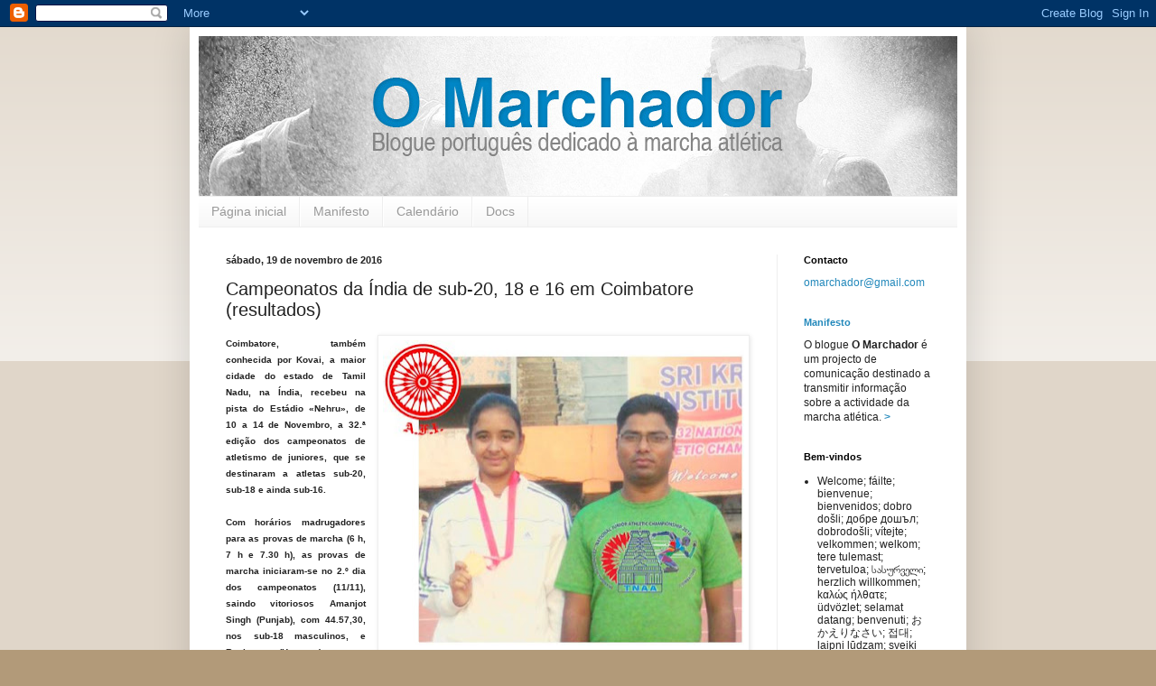

--- FILE ---
content_type: text/html; charset=UTF-8
request_url: https://omarchador.blogspot.com/2016/11/campeonatos-da-india-de-sub-20-18-e-16.html
body_size: 18327
content:
<!DOCTYPE html>
<html class='v2' dir='ltr' lang='pt-PT'>
<head>
<link href='https://www.blogger.com/static/v1/widgets/335934321-css_bundle_v2.css' rel='stylesheet' type='text/css'/>
<meta content='width=1100' name='viewport'/>
<meta content='text/html; charset=UTF-8' http-equiv='Content-Type'/>
<meta content='blogger' name='generator'/>
<link href='https://omarchador.blogspot.com/favicon.ico' rel='icon' type='image/x-icon'/>
<link href='http://omarchador.blogspot.com/2016/11/campeonatos-da-india-de-sub-20-18-e-16.html' rel='canonical'/>
<link rel="alternate" type="application/atom+xml" title="O Marchador - Atom" href="https://omarchador.blogspot.com/feeds/posts/default" />
<link rel="alternate" type="application/rss+xml" title="O Marchador - RSS" href="https://omarchador.blogspot.com/feeds/posts/default?alt=rss" />
<link rel="service.post" type="application/atom+xml" title="O Marchador - Atom" href="https://www.blogger.com/feeds/5627558607091884582/posts/default" />

<link rel="alternate" type="application/atom+xml" title="O Marchador - Atom" href="https://omarchador.blogspot.com/feeds/2125272140012914346/comments/default" />
<!--Can't find substitution for tag [blog.ieCssRetrofitLinks]-->
<link href='https://blogger.googleusercontent.com/img/b/R29vZ2xl/AVvXsEgeLEZN0c40eF0io0fMixdY-WrRgjnetPnEiBz4SC54-9EJXsI-aqu6D0BruvfvRv_vOsHg1jewJAd25TVU7Ms4Hjd-SQqBibcOKyXhuQ8XHXRWUKqauX6t60h3BTPderjxrkMZX-H5SJWY/s400/India-32nd-U20-Champs-foto-fb-PardeepKumar.JPG' rel='image_src'/>
<meta content='http://omarchador.blogspot.com/2016/11/campeonatos-da-india-de-sub-20-18-e-16.html' property='og:url'/>
<meta content='Campeonatos da Índia de sub-20, 18 e 16 em Coimbatore (resultados)' property='og:title'/>
<meta content='  Gurpreet Kaur, a campeã sub-16, e o seu treinador Pardeep Kumar. Foto: fb Pardeep Kumar. Montagem: O Marchador    Coimbatore, também conhe...' property='og:description'/>
<meta content='https://blogger.googleusercontent.com/img/b/R29vZ2xl/AVvXsEgeLEZN0c40eF0io0fMixdY-WrRgjnetPnEiBz4SC54-9EJXsI-aqu6D0BruvfvRv_vOsHg1jewJAd25TVU7Ms4Hjd-SQqBibcOKyXhuQ8XHXRWUKqauX6t60h3BTPderjxrkMZX-H5SJWY/w1200-h630-p-k-no-nu/India-32nd-U20-Champs-foto-fb-PardeepKumar.JPG' property='og:image'/>
<title>O Marchador: Campeonatos da Índia de sub-20, 18 e 16 em Coimbatore (resultados)</title>
<style id='page-skin-1' type='text/css'><!--
/*
-----------------------------------------------
Blogger Template Style
Name:     Simple
Designer: Blogger
URL:      www.blogger.com
----------------------------------------------- */
/* Content
----------------------------------------------- */
body {
font: normal normal 12px Arial, Tahoma, Helvetica, FreeSans, sans-serif;
color: #222222;
background: #b29a79 none repeat scroll top left;
padding: 0 40px 40px 40px;
}
html body .region-inner {
min-width: 0;
max-width: 100%;
width: auto;
}
h2 {
font-size: 22px;
}
a:link {
text-decoration:none;
color: #2288bb;
}
a:visited {
text-decoration:none;
color: #888888;
}
a:hover {
text-decoration:underline;
color: #33aaff;
}
.body-fauxcolumn-outer .fauxcolumn-inner {
background: transparent url(https://resources.blogblog.com/blogblog/data/1kt/simple/body_gradient_tile_light.png) repeat scroll top left;
_background-image: none;
}
.body-fauxcolumn-outer .cap-top {
position: absolute;
z-index: 1;
height: 400px;
width: 100%;
}
.body-fauxcolumn-outer .cap-top .cap-left {
width: 100%;
background: transparent url(https://resources.blogblog.com/blogblog/data/1kt/simple/gradients_light.png) repeat-x scroll top left;
_background-image: none;
}
.content-outer {
-moz-box-shadow: 0 0 40px rgba(0, 0, 0, .15);
-webkit-box-shadow: 0 0 5px rgba(0, 0, 0, .15);
-goog-ms-box-shadow: 0 0 10px #333333;
box-shadow: 0 0 40px rgba(0, 0, 0, .15);
margin-bottom: 1px;
}
.content-inner {
padding: 10px 10px;
}
.content-inner {
background-color: #ffffff;
}
/* Header
----------------------------------------------- */
.header-outer {
background: transparent none repeat-x scroll 0 -400px;
_background-image: none;
}
.Header h1 {
font: normal normal 60px Arial, Tahoma, Helvetica, FreeSans, sans-serif;
color: #3399bb;
text-shadow: -1px -1px 1px rgba(0, 0, 0, .2);
}
.Header h1 a {
color: #3399bb;
}
.Header .description {
font-size: 140%;
color: #777777;
}
.header-inner .Header .titlewrapper {
padding: 22px 30px;
}
.header-inner .Header .descriptionwrapper {
padding: 0 30px;
}
/* Tabs
----------------------------------------------- */
.tabs-inner .section:first-child {
border-top: 1px solid #eeeeee;
}
.tabs-inner .section:first-child ul {
margin-top: -1px;
border-top: 1px solid #eeeeee;
border-left: 0 solid #eeeeee;
border-right: 0 solid #eeeeee;
}
.tabs-inner .widget ul {
background: #f5f5f5 url(https://resources.blogblog.com/blogblog/data/1kt/simple/gradients_light.png) repeat-x scroll 0 -800px;
_background-image: none;
border-bottom: 1px solid #eeeeee;
margin-top: 0;
margin-left: -30px;
margin-right: -30px;
}
.tabs-inner .widget li a {
display: inline-block;
padding: .6em 1em;
font: normal normal 14px Arial, Tahoma, Helvetica, FreeSans, sans-serif;;
color: #999999;
border-left: 1px solid #ffffff;
border-right: 1px solid #eeeeee;
}
.tabs-inner .widget li:first-child a {
border-left: none;
}
.tabs-inner .widget li.selected a, .tabs-inner .widget li a:hover {
color: #000000;
background-color: #eeeeee;
text-decoration: none;
}
/* Columns
----------------------------------------------- */
.main-outer {
border-top: 0 solid #eeeeee;
}
.fauxcolumn-left-outer .fauxcolumn-inner {
border-right: 1px solid #eeeeee;
}
.fauxcolumn-right-outer .fauxcolumn-inner {
border-left: 1px solid #eeeeee;
}
/* Headings
----------------------------------------------- */
div.widget > h2,
div.widget h2.title {
margin: 0 0 1em 0;
font: normal bold 11px Arial, Tahoma, Helvetica, FreeSans, sans-serif;;
color: #000000;
}
/* Widgets
----------------------------------------------- */
.widget .zippy {
color: #999999;
text-shadow: 2px 2px 1px rgba(0, 0, 0, .1);
}
.widget .popular-posts ul {
list-style: none;
}
/* Posts
----------------------------------------------- */
h2.date-header {
font: normal bold 11px Arial, Tahoma, Helvetica, FreeSans, sans-serif;
}
.date-header span {
background-color: transparent;
color: #222222;
padding: inherit;
letter-spacing: inherit;
margin: inherit;
}
.main-inner {
padding-top: 30px;
padding-bottom: 30px;
}
.main-inner .column-center-inner {
padding: 0 15px;
}
.main-inner .column-center-inner .section {
margin: 0 15px;
}
.post {
margin: 0 0 25px 0;
}
h3.post-title, .comments h4 {
font: normal normal 20px Arial, Tahoma, Helvetica, FreeSans, sans-serif;;
margin: .75em 0 0;
}
.post-body {
font-size: 110%;
line-height: 1.4;
position: relative;
}
.post-body img, .post-body .tr-caption-container, .Profile img, .Image img,
.BlogList .item-thumbnail img {
padding: 2px;
background: #ffffff;
border: 1px solid #eeeeee;
-moz-box-shadow: 1px 1px 5px rgba(0, 0, 0, .1);
-webkit-box-shadow: 1px 1px 5px rgba(0, 0, 0, .1);
box-shadow: 1px 1px 5px rgba(0, 0, 0, .1);
}
.post-body img, .post-body .tr-caption-container {
padding: 5px;
}
.post-body .tr-caption-container {
color: #222222;
}
.post-body .tr-caption-container img {
padding: 0;
background: transparent;
border: none;
-moz-box-shadow: 0 0 0 rgba(0, 0, 0, .1);
-webkit-box-shadow: 0 0 0 rgba(0, 0, 0, .1);
box-shadow: 0 0 0 rgba(0, 0, 0, .1);
}
.post-header {
margin: 0 0 1.5em;
line-height: 1.6;
font-size: 90%;
}
.post-footer {
margin: 20px -2px 0;
padding: 5px 10px;
color: #666666;
background-color: #f9f9f9;
border-bottom: 1px solid #eeeeee;
line-height: 1.6;
font-size: 90%;
}
#comments .comment-author {
padding-top: 1.5em;
border-top: 1px solid #eeeeee;
background-position: 0 1.5em;
}
#comments .comment-author:first-child {
padding-top: 0;
border-top: none;
}
.avatar-image-container {
margin: .2em 0 0;
}
#comments .avatar-image-container img {
border: 1px solid #eeeeee;
}
/* Comments
----------------------------------------------- */
.comments .comments-content .icon.blog-author {
background-repeat: no-repeat;
background-image: url([data-uri]);
}
.comments .comments-content .loadmore a {
border-top: 1px solid #999999;
border-bottom: 1px solid #999999;
}
.comments .comment-thread.inline-thread {
background-color: #f9f9f9;
}
.comments .continue {
border-top: 2px solid #999999;
}
/* Accents
---------------------------------------------- */
.section-columns td.columns-cell {
border-left: 1px solid #eeeeee;
}
.blog-pager {
background: transparent none no-repeat scroll top center;
}
.blog-pager-older-link, .home-link,
.blog-pager-newer-link {
background-color: #ffffff;
padding: 5px;
}
.footer-outer {
border-top: 0 dashed #bbbbbb;
}
/* Mobile
----------------------------------------------- */
body.mobile  {
background-size: auto;
}
.mobile .body-fauxcolumn-outer {
background: transparent none repeat scroll top left;
}
.mobile .body-fauxcolumn-outer .cap-top {
background-size: 100% auto;
}
.mobile .content-outer {
-webkit-box-shadow: 0 0 3px rgba(0, 0, 0, .15);
box-shadow: 0 0 3px rgba(0, 0, 0, .15);
}
.mobile .tabs-inner .widget ul {
margin-left: 0;
margin-right: 0;
}
.mobile .post {
margin: 0;
}
.mobile .main-inner .column-center-inner .section {
margin: 0;
}
.mobile .date-header span {
padding: 0.1em 10px;
margin: 0 -10px;
}
.mobile h3.post-title {
margin: 0;
}
.mobile .blog-pager {
background: transparent none no-repeat scroll top center;
}
.mobile .footer-outer {
border-top: none;
}
.mobile .main-inner, .mobile .footer-inner {
background-color: #ffffff;
}
.mobile-index-contents {
color: #222222;
}
.mobile-link-button {
background-color: #2288bb;
}
.mobile-link-button a:link, .mobile-link-button a:visited {
color: #ffffff;
}
.mobile .tabs-inner .section:first-child {
border-top: none;
}
.mobile .tabs-inner .PageList .widget-content {
background-color: #eeeeee;
color: #000000;
border-top: 1px solid #eeeeee;
border-bottom: 1px solid #eeeeee;
}
.mobile .tabs-inner .PageList .widget-content .pagelist-arrow {
border-left: 1px solid #eeeeee;
}

--></style>
<style id='template-skin-1' type='text/css'><!--
body {
min-width: 860px;
}
.content-outer, .content-fauxcolumn-outer, .region-inner {
min-width: 860px;
max-width: 860px;
_width: 860px;
}
.main-inner .columns {
padding-left: 0px;
padding-right: 200px;
}
.main-inner .fauxcolumn-center-outer {
left: 0px;
right: 200px;
/* IE6 does not respect left and right together */
_width: expression(this.parentNode.offsetWidth -
parseInt("0px") -
parseInt("200px") + 'px');
}
.main-inner .fauxcolumn-left-outer {
width: 0px;
}
.main-inner .fauxcolumn-right-outer {
width: 200px;
}
.main-inner .column-left-outer {
width: 0px;
right: 100%;
margin-left: -0px;
}
.main-inner .column-right-outer {
width: 200px;
margin-right: -200px;
}
#layout {
min-width: 0;
}
#layout .content-outer {
min-width: 0;
width: 800px;
}
#layout .region-inner {
min-width: 0;
width: auto;
}
body#layout div.add_widget {
padding: 8px;
}
body#layout div.add_widget a {
margin-left: 32px;
}
--></style>
<link href='https://www.blogger.com/dyn-css/authorization.css?targetBlogID=5627558607091884582&amp;zx=e1f0d22f-2a6b-4315-adc9-3b9cdab433f2' media='none' onload='if(media!=&#39;all&#39;)media=&#39;all&#39;' rel='stylesheet'/><noscript><link href='https://www.blogger.com/dyn-css/authorization.css?targetBlogID=5627558607091884582&amp;zx=e1f0d22f-2a6b-4315-adc9-3b9cdab433f2' rel='stylesheet'/></noscript>
<meta name='google-adsense-platform-account' content='ca-host-pub-1556223355139109'/>
<meta name='google-adsense-platform-domain' content='blogspot.com'/>

</head>
<body class='loading variant-pale'>
<div class='navbar section' id='navbar' name='Navbar'><div class='widget Navbar' data-version='1' id='Navbar1'><script type="text/javascript">
    function setAttributeOnload(object, attribute, val) {
      if(window.addEventListener) {
        window.addEventListener('load',
          function(){ object[attribute] = val; }, false);
      } else {
        window.attachEvent('onload', function(){ object[attribute] = val; });
      }
    }
  </script>
<div id="navbar-iframe-container"></div>
<script type="text/javascript" src="https://apis.google.com/js/platform.js"></script>
<script type="text/javascript">
      gapi.load("gapi.iframes:gapi.iframes.style.bubble", function() {
        if (gapi.iframes && gapi.iframes.getContext) {
          gapi.iframes.getContext().openChild({
              url: 'https://www.blogger.com/navbar/5627558607091884582?po\x3d2125272140012914346\x26origin\x3dhttps://omarchador.blogspot.com',
              where: document.getElementById("navbar-iframe-container"),
              id: "navbar-iframe"
          });
        }
      });
    </script><script type="text/javascript">
(function() {
var script = document.createElement('script');
script.type = 'text/javascript';
script.src = '//pagead2.googlesyndication.com/pagead/js/google_top_exp.js';
var head = document.getElementsByTagName('head')[0];
if (head) {
head.appendChild(script);
}})();
</script>
</div></div>
<div class='body-fauxcolumns'>
<div class='fauxcolumn-outer body-fauxcolumn-outer'>
<div class='cap-top'>
<div class='cap-left'></div>
<div class='cap-right'></div>
</div>
<div class='fauxborder-left'>
<div class='fauxborder-right'></div>
<div class='fauxcolumn-inner'>
</div>
</div>
<div class='cap-bottom'>
<div class='cap-left'></div>
<div class='cap-right'></div>
</div>
</div>
</div>
<div class='content'>
<div class='content-fauxcolumns'>
<div class='fauxcolumn-outer content-fauxcolumn-outer'>
<div class='cap-top'>
<div class='cap-left'></div>
<div class='cap-right'></div>
</div>
<div class='fauxborder-left'>
<div class='fauxborder-right'></div>
<div class='fauxcolumn-inner'>
</div>
</div>
<div class='cap-bottom'>
<div class='cap-left'></div>
<div class='cap-right'></div>
</div>
</div>
</div>
<div class='content-outer'>
<div class='content-cap-top cap-top'>
<div class='cap-left'></div>
<div class='cap-right'></div>
</div>
<div class='fauxborder-left content-fauxborder-left'>
<div class='fauxborder-right content-fauxborder-right'></div>
<div class='content-inner'>
<header>
<div class='header-outer'>
<div class='header-cap-top cap-top'>
<div class='cap-left'></div>
<div class='cap-right'></div>
</div>
<div class='fauxborder-left header-fauxborder-left'>
<div class='fauxborder-right header-fauxborder-right'></div>
<div class='region-inner header-inner'>
<div class='header section' id='header' name='Cabeçalho'><div class='widget Header' data-version='1' id='Header1'>
<div id='header-inner'>
<a href='https://omarchador.blogspot.com/' style='display: block'>
<img alt='O Marchador' height='177px; ' id='Header1_headerimg' src='https://blogger.googleusercontent.com/img/b/R29vZ2xl/AVvXsEjBxAchZaxXzEPnCbXPwLqURlk4_6zSc4NZFkkvar8_LyFN0hJYVnwIHh95ZcK_EhH3DKoKmKKxMUGO5UQOwb5qtCMN1WgmApQENJGnG3JLFJFEBCmaozOqqq6Zo-vmqi2OyW5ogHzpSuo/s840/novocabe%25C3%25A7alhoteste-caras.jpg' style='display: block' width='840px; '/>
</a>
</div>
</div></div>
</div>
</div>
<div class='header-cap-bottom cap-bottom'>
<div class='cap-left'></div>
<div class='cap-right'></div>
</div>
</div>
</header>
<div class='tabs-outer'>
<div class='tabs-cap-top cap-top'>
<div class='cap-left'></div>
<div class='cap-right'></div>
</div>
<div class='fauxborder-left tabs-fauxborder-left'>
<div class='fauxborder-right tabs-fauxborder-right'></div>
<div class='region-inner tabs-inner'>
<div class='tabs section' id='crosscol' name='Entre colunas'><div class='widget PageList' data-version='1' id='PageList1'>
<h2>Páginas fixas</h2>
<div class='widget-content'>
<ul>
<li>
<a href='https://omarchador.blogspot.com/'>Página inicial </a>
</li>
<li>
<a href='https://omarchador.blogspot.com/p/editorial.html'>Manifesto</a>
</li>
<li>
<a href='https://omarchador.blogspot.com/p/calendario.html'>Calendário</a>
</li>
<li>
<a href='https://omarchador.blogspot.com/p/docs.html'>Docs</a>
</li>
</ul>
<div class='clear'></div>
</div>
</div></div>
<div class='tabs no-items section' id='crosscol-overflow' name='Cross-Column 2'></div>
</div>
</div>
<div class='tabs-cap-bottom cap-bottom'>
<div class='cap-left'></div>
<div class='cap-right'></div>
</div>
</div>
<div class='main-outer'>
<div class='main-cap-top cap-top'>
<div class='cap-left'></div>
<div class='cap-right'></div>
</div>
<div class='fauxborder-left main-fauxborder-left'>
<div class='fauxborder-right main-fauxborder-right'></div>
<div class='region-inner main-inner'>
<div class='columns fauxcolumns'>
<div class='fauxcolumn-outer fauxcolumn-center-outer'>
<div class='cap-top'>
<div class='cap-left'></div>
<div class='cap-right'></div>
</div>
<div class='fauxborder-left'>
<div class='fauxborder-right'></div>
<div class='fauxcolumn-inner'>
</div>
</div>
<div class='cap-bottom'>
<div class='cap-left'></div>
<div class='cap-right'></div>
</div>
</div>
<div class='fauxcolumn-outer fauxcolumn-left-outer'>
<div class='cap-top'>
<div class='cap-left'></div>
<div class='cap-right'></div>
</div>
<div class='fauxborder-left'>
<div class='fauxborder-right'></div>
<div class='fauxcolumn-inner'>
</div>
</div>
<div class='cap-bottom'>
<div class='cap-left'></div>
<div class='cap-right'></div>
</div>
</div>
<div class='fauxcolumn-outer fauxcolumn-right-outer'>
<div class='cap-top'>
<div class='cap-left'></div>
<div class='cap-right'></div>
</div>
<div class='fauxborder-left'>
<div class='fauxborder-right'></div>
<div class='fauxcolumn-inner'>
</div>
</div>
<div class='cap-bottom'>
<div class='cap-left'></div>
<div class='cap-right'></div>
</div>
</div>
<!-- corrects IE6 width calculation -->
<div class='columns-inner'>
<div class='column-center-outer'>
<div class='column-center-inner'>
<div class='main section' id='main' name='Principal'><div class='widget Blog' data-version='1' id='Blog1'>
<div class='blog-posts hfeed'>

          <div class="date-outer">
        
<h2 class='date-header'><span>sábado, 19 de novembro de 2016</span></h2>

          <div class="date-posts">
        
<div class='post-outer'>
<div class='post hentry uncustomized-post-template' itemprop='blogPost' itemscope='itemscope' itemtype='http://schema.org/BlogPosting'>
<meta content='https://blogger.googleusercontent.com/img/b/R29vZ2xl/AVvXsEgeLEZN0c40eF0io0fMixdY-WrRgjnetPnEiBz4SC54-9EJXsI-aqu6D0BruvfvRv_vOsHg1jewJAd25TVU7Ms4Hjd-SQqBibcOKyXhuQ8XHXRWUKqauX6t60h3BTPderjxrkMZX-H5SJWY/s400/India-32nd-U20-Champs-foto-fb-PardeepKumar.JPG' itemprop='image_url'/>
<meta content='5627558607091884582' itemprop='blogId'/>
<meta content='2125272140012914346' itemprop='postId'/>
<a name='2125272140012914346'></a>
<h3 class='post-title entry-title' itemprop='name'>
Campeonatos da Índia de sub-20, 18 e 16 em Coimbatore (resultados)
</h3>
<div class='post-header'>
<div class='post-header-line-1'></div>
</div>
<div class='post-body entry-content' id='post-body-2125272140012914346' itemprop='description articleBody'>
<table cellpadding="0" cellspacing="0" class="tr-caption-container" style="float: right; margin-left: 1em; text-align: right;"><tbody>
<tr><td style="text-align: center;"><a href="https://blogger.googleusercontent.com/img/b/R29vZ2xl/AVvXsEgeLEZN0c40eF0io0fMixdY-WrRgjnetPnEiBz4SC54-9EJXsI-aqu6D0BruvfvRv_vOsHg1jewJAd25TVU7Ms4Hjd-SQqBibcOKyXhuQ8XHXRWUKqauX6t60h3BTPderjxrkMZX-H5SJWY/s1600/India-32nd-U20-Champs-foto-fb-PardeepKumar.JPG" imageanchor="1" style="clear: right; margin-bottom: 1em; margin-left: auto; margin-right: auto;"><img border="0" height="338" src="https://blogger.googleusercontent.com/img/b/R29vZ2xl/AVvXsEgeLEZN0c40eF0io0fMixdY-WrRgjnetPnEiBz4SC54-9EJXsI-aqu6D0BruvfvRv_vOsHg1jewJAd25TVU7Ms4Hjd-SQqBibcOKyXhuQ8XHXRWUKqauX6t60h3BTPderjxrkMZX-H5SJWY/s400/India-32nd-U20-Champs-foto-fb-PardeepKumar.JPG" width="400" /></a></td></tr>
<tr><td class="tr-caption" style="text-align: center;"><span style="font-family: &quot;arial&quot; , &quot;helvetica&quot; , sans-serif;">Gurpreet Kaur, a campeã sub-16, e o seu treinador&nbsp;Pardeep Kumar.<br />Foto: fb&nbsp;Pardeep Kumar. Montagem: O Marchador</span></td></tr>
</tbody></table>
<div class="MsoNormal" style="text-align: justify;">
<b><span style="font-family: &quot;arial&quot; , &quot;helvetica&quot; , sans-serif; font-size: x-small;">Coimbatore, também conhecida por
Kovai, a maior cidade do estado de Tamil Nadu, na Índia, recebeu na pista do
Estádio &#171;Nehru&#187;, de 10 a 14 de Novembro, a 32.ª edição dos campeonatos de
atletismo de juniores, que se destinaram a atletas sub-20, sub-18 e ainda
sub-16.<o:p></o:p></span></b></div>
<div class="MsoNormal">
<br /></div>
<div class="MsoNormal" style="text-align: justify;">
<b><span style="font-family: &quot;arial&quot; , &quot;helvetica&quot; , sans-serif; font-size: x-small;">Com horários madrugadores para as
provas de marcha (6 h, 7 h e 7.30 h), as provas de marcha iniciaram-se no 2.º
dia dos campeonatos (11/11), saindo vitoriosos Amanjot Singh (Punjab), com 44.57,30,
nos sub-18 masculinos, e Ravina (Haryana), com 52.27,33, nos sub-20 femininos, ambos
em provas sobre 10.000 metros.<o:p></o:p></span></b></div>
<div class="MsoNormal">
<br /></div>
<div class="MsoNormal" style="text-align: justify;">
<b><span style="font-family: &quot;arial&quot; , &quot;helvetica&quot; , sans-serif; font-size: x-small;">O programa do 3.º dia dos
campeonatos (12/11) incluiu as restantes provas da disciplina. Nos 10.000
metros sub-20 masculinos venceu Eknath Turambekar (Punjab), com 43.16,58, e nos
5.000 metros sub-18 femininos, o título pertenceu a Sreeja C. K. (Kerala), com 26.21,80,
e na mesma distância para sub-16 masculinos, impôs-se Suraj Panwar (Uttarakhand,
com 22.37,37.<o:p></o:p></span></b></div>
<div class="MsoNormal" style="text-align: justify;">
<br /></div>
<div class="MsoNormal" style="text-align: justify;">
<b><span style="font-family: &quot;arial&quot; , &quot;helvetica&quot; , sans-serif; font-size: x-small;">Finalmente, nos 3.000 m sub-16
femininos, foi a vez de subir ao lugar mais alto do pódio, Gurpreet Kaur (Punjab),
com 15.18,33, com grande regozijo da parte do seu treinador Pardeep Kumar, a
conseguir o seu primeiro feito nacional na orientação da jovem atleta.<o:p></o:p></span></b></div>
<div class="MsoNormal" style="text-align: justify;">
<br /></div>
<div class="MsoNormal">
<b><span style="font-family: &quot;arial&quot; , &quot;helvetica&quot; , sans-serif; font-size: x-small;">Classificações<o:p></o:p></span></b></div>
<div class="MsoNormal">
<span style="font-family: &quot;arial&quot; , &quot;helvetica&quot; , sans-serif; font-size: x-small;">10.000 m sub-18
masculinos (11/11)<o:p></o:p></span></div>
<div class="MsoNormal">
<b><span style="font-family: &quot;arial&quot; , &quot;helvetica&quot; , sans-serif; font-size: x-small;">1.º, Amanjot Singh, 1999 (Punjab), 44.57,30<o:p></o:p></span></b></div>
<div class="MsoNormal">
<b><span lang="EN-US"><span style="font-family: &quot;arial&quot; , &quot;helvetica&quot; , sans-serif; font-size: x-small;">2.º,
Naveen, 1998 (Haryana), 46.11,50<o:p></o:p></span></span></b></div>
<div class="MsoNormal">
<b><span lang="EN-US"><span style="font-family: &quot;arial&quot; , &quot;helvetica&quot; , sans-serif; font-size: x-small;">3.º,
Abhijith V., 1999 (Kerala), 46.13,70<o:p></o:p></span></span></b></div>
<div class="MsoNormal">
<b><span lang="EN-US"><span style="font-family: &quot;arial&quot; , &quot;helvetica&quot; , sans-serif; font-size: x-small;">4.º,
Lalit Singh Bisht, 2000 (Uttarakhand), 46.21,50<o:p></o:p></span></span></b></div>
<div class="MsoNormal">
<b><span lang="EN-US"><span style="font-family: &quot;arial&quot; , &quot;helvetica&quot; , sans-serif; font-size: x-small;">5.º,
Juned, 1999 (Haryana), 46.25,00<o:p></o:p></span></span></b></div>
<div class="MsoNormal">
<b><span lang="EN-US"><span style="font-family: &quot;arial&quot; , &quot;helvetica&quot; , sans-serif; font-size: x-small;">6.º,
Deepak Patel, 2000 (Uttar Pradesh), 47.47,30<o:p></o:p></span></span></b></div>
<div class="MsoNormal">
<b><span lang="EN-US"><span style="font-family: &quot;arial&quot; , &quot;helvetica&quot; , sans-serif; font-size: x-small;">7.º,
Jaspal Singh, 1998 (Punjab), 48.03,40<o:p></o:p></span></span></b></div>
<div class="MsoNormal">
<b><span lang="EN-US"><span style="font-family: &quot;arial&quot; , &quot;helvetica&quot; , sans-serif; font-size: x-small;">8.º,
Vishant Rana, 2000 (Uttarakhand), 48.56,60<o:p></o:p></span></span></b></div>
<div class="MsoNormal">
<br /></div>
<div class="MsoNormal">
<span style="font-family: &quot;arial&quot; , &quot;helvetica&quot; , sans-serif; font-size: x-small;">10.000 m sub-20 femininos
(11/11)<o:p></o:p></span></div>
<div class="MsoNormal">
<b><span style="font-family: &quot;arial&quot; , &quot;helvetica&quot; , sans-serif; font-size: x-small;">1.ª, Ravina, 1997 (Haryana), 52.27,33<o:p></o:p></span></b></div>
<div class="MsoNormal">
<b><span style="font-family: &quot;arial&quot; , &quot;helvetica&quot; , sans-serif; font-size: x-small;">2.ª, Vandna, 1997 (Karnataka), 53.17,56<o:p></o:p></span></b></div>
<div class="MsoNormal">
<b><span style="font-family: &quot;arial&quot; , &quot;helvetica&quot; , sans-serif; font-size: x-small;">3.ª, Bandana Patel, 1998 (Uttar Pradesh), 54.26,84<o:p></o:p></span></b></div>
<div class="MsoNormal">
<b><span style="font-family: &quot;arial&quot; , &quot;helvetica&quot; , sans-serif; font-size: x-small;">4.ª, Jaspal Kaur, 1998 (Chhattisgarh), 56.19,45<o:p></o:p></span></b></div>
<div class="MsoNormal">
<b><span style="font-family: &quot;arial&quot; , &quot;helvetica&quot; , sans-serif; font-size: x-small;">5.ª, Nisha G., 1998 (Kerala), 59.30,55<o:p></o:p></span></b></div>
<div class="MsoNormal">
<b><span style="font-family: &quot;arial&quot; , &quot;helvetica&quot; , sans-serif; font-size: x-small;">6.ª, M. Santhayi, 1997 (Tamilnadu), 59.46,44<o:p></o:p></span></b></div>
<div class="MsoNormal">
<b><span style="font-family: &quot;arial&quot; , &quot;helvetica&quot; , sans-serif; font-size: x-small;">7.ª, Anjali Saji, 1997 (Kerala), 1.01.00,75<o:p></o:p></span></b></div>
<div class="MsoNormal">
<b><span style="font-family: &quot;arial&quot; , &quot;helvetica&quot; , sans-serif; font-size: x-small;">8.ª, R. Pavithra, 1997 (Tamilnadu), 1.01.08,86<o:p></o:p></span></b></div>
<div class="MsoNormal">
<br /></div>
<div class="MsoNormal">
<span lang="EN-US"><span style="font-family: &quot;arial&quot; , &quot;helvetica&quot; , sans-serif; font-size: x-small;">10.000 m sub-20 masculinos (12/11)<o:p></o:p></span></span></div>
<div class="MsoNormal">
<b><span lang="EN-US"><span style="font-family: &quot;arial&quot; , &quot;helvetica&quot; , sans-serif; font-size: x-small;">1.º,
Eknath Turambekar, 1998 (Punjab), 43.16,58<o:p></o:p></span></span></b></div>
<div class="MsoNormal">
<b><span lang="EN-US"><span style="font-family: &quot;arial&quot; , &quot;helvetica&quot; , sans-serif; font-size: x-small;">2.º,
Hardeep, 1998 (Haryana), 43.26,74<o:p></o:p></span></span></b></div>
<div class="MsoNormal">
<b><span lang="EN-US"><span style="font-family: &quot;arial&quot; , &quot;helvetica&quot; , sans-serif; font-size: x-small;">3.º,
Bhagwan Singh Rawal, 1997 (Uttarakhand), 43.28,44<o:p></o:p></span></span></b></div>
<div class="MsoNormal">
<b><span lang="EN-US"><span style="font-family: &quot;arial&quot; , &quot;helvetica&quot; , sans-serif; font-size: x-small;">4.º,
Jyot Bumrah, 1998 (Punjab), 43.30,30<o:p></o:p></span></span></b></div>
<div class="MsoNormal">
<b><span lang="EN-US"><span style="font-family: &quot;arial&quot; , &quot;helvetica&quot; , sans-serif; font-size: x-small;">5.º,
Sunil, 1997 (Haryana), 44.08,89<o:p></o:p></span></span></b></div>
<div class="MsoNormal">
<b><span lang="EN-US"><span style="font-family: &quot;arial&quot; , &quot;helvetica&quot; , sans-serif; font-size: x-small;">6.º,
Thomas Abraham, 1998 (Kerala), 45.54,65<o:p></o:p></span></span></b></div>
<div class="MsoNormal">
<b><span lang="EN-US"><span style="font-family: &quot;arial&quot; , &quot;helvetica&quot; , sans-serif; font-size: x-small;">7.º,
Lovepreet Singh, 1997 (Gujrat), 46.26,53<o:p></o:p></span></span></b></div>
<div class="MsoNormal">
<b><span lang="ES"><span style="font-family: &quot;arial&quot; , &quot;helvetica&quot; , sans-serif; font-size: x-small;">8.º, Pawan Kumar, 1996 (Manipur), 46.46,66<o:p></o:p></span></span></b></div>
<div class="MsoNormal">
<b><span lang="ES"><span style="font-family: &quot;arial&quot; , &quot;helvetica&quot; , sans-serif; font-size: x-small;">9.º, Omkar Salunkhe, 1998 (Maharastra), 48.38,29<o:p></o:p></span></span></b></div>
<div class="MsoNormal">
<b><span lang="ES"><span style="font-family: &quot;arial&quot; , &quot;helvetica&quot; , sans-serif; font-size: x-small;">10.º, Amir Khan, 1997 (Rajasthan), 49.37,72<o:p></o:p></span></span></b></div>
<div class="MsoNormal">
<b><span lang="ES"><span style="font-family: &quot;arial&quot; , &quot;helvetica&quot; , sans-serif; font-size: x-small;">11.º, Sunil Vishwakarma, 1998 (Bihar), 50.15,60<o:p></o:p></span></span></b></div>
<div class="MsoNormal">
<b><span lang="ES"><span style="font-family: &quot;arial&quot; , &quot;helvetica&quot; , sans-serif; font-size: x-small;">12.º, M. Vetrivel, 1998 (Tamilnadu), 51.58,86<o:p></o:p></span></span></b></div>
<div class="MsoNormal">
<b><span lang="ES"><span style="font-family: &quot;arial&quot; , &quot;helvetica&quot; , sans-serif; font-size: x-small;">13.º, Shailendra Dhiwar, 1997 (Chhattisgarh),
52.51,31<o:p></o:p></span></span></b></div>
<div class="MsoNormal">
<b><span lang="ES"><span style="font-family: &quot;arial&quot; , &quot;helvetica&quot; , sans-serif; font-size: x-small;">Desclassificados: Manoj Jangid, 1997 (Rajasthan), Ranjanpreett
Singh, 1998 (Gujrat) e Dhananjay Yadav, 1998 (Uttar Pradesh).<o:p></o:p></span></span></b></div>
<div class="MsoNormal">
<br /></div>
<div class="MsoNormal">
<span style="font-family: &quot;arial&quot; , &quot;helvetica&quot; , sans-serif; font-size: x-small;">5.000 m sub-18 femininos
(12/11)<o:p></o:p></span></div>
<div class="MsoNormal">
<b><span style="font-family: &quot;arial&quot; , &quot;helvetica&quot; , sans-serif; font-size: x-small;">1.ª, Sreeja C. K., 2000 (Kerala), 26.21,80<o:p></o:p></span></b></div>
<div class="MsoNormal">
<b><span style="font-family: &quot;arial&quot; , &quot;helvetica&quot; , sans-serif; font-size: x-small;">2.ª, Suvarna Kapse, 1999 (Maharastra), 26.32,72<o:p></o:p></span></b></div>
<div class="MsoNormal">
<b><span style="font-family: &quot;arial&quot; , &quot;helvetica&quot; , sans-serif; font-size: x-small;">3.ª, Pushpa, 1999 (Haryana), 26.42,72<o:p></o:p></span></b></div>
<div class="MsoNormal">
<b><span style="font-family: &quot;arial&quot; , &quot;helvetica&quot; , sans-serif; font-size: x-small;">4.ª, Archna, 1999 (Punjab), 27.36,98<o:p></o:p></span></b></div>
<div class="MsoNormal">
<b><span style="font-family: &quot;arial&quot; , &quot;helvetica&quot; , sans-serif; font-size: x-small;">5.ª, Aakriti, 2000 (Gujrat), 27.37,00<o:p></o:p></span></b></div>
<div class="MsoNormal">
<b><span style="font-family: &quot;arial&quot; , &quot;helvetica&quot; , sans-serif; font-size: x-small;">6.ª, Neha Sharma, 1999 (Gujrat), 27.52,03<o:p></o:p></span></b></div>
<div class="MsoNormal">
<b><span style="font-family: &quot;arial&quot; , &quot;helvetica&quot; , sans-serif; font-size: x-small;">7.ª, P. Vani, 2000 (Tamilnadu), 29.43,82<o:p></o:p></span></b></div>
<div class="MsoNormal">
<b><span style="font-family: &quot;arial&quot; , &quot;helvetica&quot; , sans-serif; font-size: x-small;">8.ª, Vaishnavi Debhade, 2000 (Maharastra),
30.10,22<o:p></o:p></span></b></div>
<div class="MsoNormal">
<b><span style="font-family: &quot;arial&quot; , &quot;helvetica&quot; , sans-serif; font-size: x-small;">9.ª, S. Lavanya, 2000 (Tamilnadu), 31.14,71<o:p></o:p></span></b></div>
<div class="MsoNormal">
<b><span style="font-family: &quot;arial&quot; , &quot;helvetica&quot; , sans-serif; font-size: x-small;">10.ª, Kavita Patel, 1999 (Chhattisgarh), 31.53,62<o:p></o:p></span></b></div>
<div class="MsoNormal">
<b><span style="font-family: &quot;arial&quot; , &quot;helvetica&quot; , sans-serif; font-size: x-small;">11.ª, Radhika Patel, 1999 (Uttar Pradesh),
32.59,34<o:p></o:p></span></b></div>
<div class="MsoNormal">
<b><span style="font-family: &quot;arial&quot; , &quot;helvetica&quot; , sans-serif; font-size: x-small;">12.ª, Spandana M., 2000 (Karnataka), 33.06,76<o:p></o:p></span></b></div>
<div class="MsoNormal">
<b><span style="font-family: &quot;arial&quot; , &quot;helvetica&quot; , sans-serif; font-size: x-small;">13.ª, U. Rupa, 1999 (Andhra Prdesh), 36.19,50<o:p></o:p></span></b></div>
<div class="MsoNormal">
<b><span style="font-family: &quot;arial&quot; , &quot;helvetica&quot; , sans-serif; font-size: x-small;">14.ª, Anuradha Km, 1999 (Uttar Pradesh), 38.30,42<o:p></o:p></span></b></div>
<div class="MsoNormal">
<b><span style="font-family: &quot;arial&quot; , &quot;helvetica&quot; , sans-serif; font-size: x-small;">Desclassificada: Vaidehi E., 2000 (Kerala).<o:p></o:p></span></b></div>
<div class="MsoNormal">
<br /></div>
<div class="MsoNormal">
<span style="font-family: &quot;arial&quot; , &quot;helvetica&quot; , sans-serif; font-size: x-small;">5.000 m sub-16 masculinos
(12/11)<o:p></o:p></span></div>
<div class="MsoNormal">
<b><span style="font-family: &quot;arial&quot; , &quot;helvetica&quot; , sans-serif; font-size: x-small;">1.º, Suraj Panwar, 2001 (Uttarakhand), 22.37,37<o:p></o:p></span></b></div>
<div class="MsoNormal">
<b><span style="font-family: &quot;arial&quot; , &quot;helvetica&quot; , sans-serif; font-size: x-small;">2.º, Mukesh Kumar, 2001 (Uttarakhand), 22.48,06<o:p></o:p></span></b></div>
<div class="MsoNormal">
<b><span lang="EN-US"><span style="font-family: &quot;arial&quot; , &quot;helvetica&quot; , sans-serif; font-size: x-small;">3.º,
Muhammed Afshan A., 2001 (Kerala), 23.03,73<o:p></o:p></span></span></b></div>
<div class="MsoNormal">
<b><span style="font-family: &quot;arial&quot; , &quot;helvetica&quot; , sans-serif; font-size: x-small;">4.º, Nisanth D. K., 2001 (Kerala), 23.29,89<o:p></o:p></span></b></div>
<div class="MsoNormal">
<b><span style="font-family: &quot;arial&quot; , &quot;helvetica&quot; , sans-serif; font-size: x-small;">5.º, Vishvendra Singh, 2002 (Assam), 23.42,11<o:p></o:p></span></b></div>
<div class="MsoNormal">
<b><span style="font-family: &quot;arial&quot; , &quot;helvetica&quot; , sans-serif; font-size: x-small;">6.º, Sanjay, 2001 (Goa), 23.50,34<o:p></o:p></span></b></div>
<div class="MsoNormal">
<b><span style="font-family: &quot;arial&quot; , &quot;helvetica&quot; , sans-serif; font-size: x-small;">7.º, Parveen, 2000 (Haryana), 23.54,04<o:p></o:p></span></b></div>
<div class="MsoNormal">
<b><span style="font-family: &quot;arial&quot; , &quot;helvetica&quot; , sans-serif; font-size: x-small;">8.º, Farman Ali, 2001 (Uttar Pradesh), 24.11,12<o:p></o:p></span></b></div>
<div class="MsoNormal">
<b><span style="font-family: &quot;arial&quot; , &quot;helvetica&quot; , sans-serif; font-size: x-small;">9.º, Bikram Das, 2001 (Assam), 24.13,83<o:p></o:p></span></b></div>
<div class="MsoNormal">
<b><span lang="EN-US"><span style="font-family: &quot;arial&quot; , &quot;helvetica&quot; , sans-serif; font-size: x-small;">10.º,
Sandeep Singh, 2000 (Punjab), 24.28,48<o:p></o:p></span></span></b></div>
<div class="MsoNormal">
<b><span lang="EN-US"><span style="font-family: &quot;arial&quot; , &quot;helvetica&quot; , sans-serif; font-size: x-small;">11.º,
Aayush Kharknal, 2002 (Maharastra), 25.30,36<o:p></o:p></span></span></b></div>
<div class="MsoNormal">
<b><span lang="EN-US"><span style="font-family: &quot;arial&quot; , &quot;helvetica&quot; , sans-serif; font-size: x-small;">12.º,
Harsh, 2002 (Delhi), 25.31,35<o:p></o:p></span></span></b></div>
<div class="MsoNormal">
<b><span lang="EN-US"><span style="font-family: &quot;arial&quot; , &quot;helvetica&quot; , sans-serif; font-size: x-small;">13.º,
S. Adhitiyan, 2002 (Tamilnadu), 27.27,78<o:p></o:p></span></span></b></div>
<div class="MsoNormal">
<b><span lang="EN-US"><span style="font-family: &quot;arial&quot; , &quot;helvetica&quot; , sans-serif; font-size: x-small;">14.º,
Avdhesh, 2002 (Goa), 27.37,04<o:p></o:p></span></span></b></div>
<div class="MsoNormal">
<b><span lang="EN-US"><span style="font-family: &quot;arial&quot; , &quot;helvetica&quot; , sans-serif; font-size: x-small;">15.º,
Ajaykumar, 2001 (Chhattisgarh), 28.51,80<o:p></o:p></span></span></b></div>
<div class="MsoNormal">
<b><span lang="EN-US"><span style="font-family: &quot;arial&quot; , &quot;helvetica&quot; , sans-serif; font-size: x-small;">16.º,
Mahendra Devangan, 2002 (Chhattisgarh), 29.10,29<o:p></o:p></span></span></b></div>
<div class="MsoNormal">
<b><span style="font-family: &quot;arial&quot; , &quot;helvetica&quot; , sans-serif; font-size: x-small;">17.º, M. Manivasagam, 2002 (Tamilnadu), 29.10,71<o:p></o:p></span></b></div>
<div class="MsoNormal">
<b><span style="font-family: &quot;arial&quot; , &quot;helvetica&quot; , sans-serif; font-size: x-small;">18.º, Pruthvi B. Hosamani, 2001 (Karnataka),
29.57,06<o:p></o:p></span></b></div>
<div class="MsoNormal">
<b><span lang="EN-US"><span style="font-family: &quot;arial&quot; , &quot;helvetica&quot; , sans-serif; font-size: x-small;">19.º,
Bhavesh Thakor, 2002 (Gujrat), 30.02,51<o:p></o:p></span></span></b></div>
<div class="MsoNormal">
<b><span lang="EN-US"><span style="font-family: &quot;arial&quot; , &quot;helvetica&quot; , sans-serif; font-size: x-small;">Desistentes:
Prahlad Singh, 2002 (Uttar Pradesh) e Abdul Annan, 2001 (Gujrat).<o:p></o:p></span></span></b></div>
<div class="MsoNormal">
<br /></div>
<div class="MsoNormal">
<span lang="EN-US"><span style="font-family: &quot;arial&quot; , &quot;helvetica&quot; , sans-serif; font-size: x-small;">3.000 m sub-16 femininos (12/11)<o:p></o:p></span></span></div>
<div class="MsoNormal">
<b><span lang="EN-US"><span style="font-family: &quot;arial&quot; , &quot;helvetica&quot; , sans-serif; font-size: x-small;">1.ª,
Gurpreet Kaur, 2001 (Punjab), 15.18,33<o:p></o:p></span></span></b></div>
<div class="MsoNormal">
<b><span lang="EN-US"><span style="font-family: &quot;arial&quot; , &quot;helvetica&quot; , sans-serif; font-size: x-small;">2.ª,
Shani Poulose, 2001 (Kerala), 15.40,59<o:p></o:p></span></span></b></div>
<div class="MsoNormal">
<b><span lang="EN-US"><span style="font-family: &quot;arial&quot; , &quot;helvetica&quot; , sans-serif; font-size: x-small;">3.ª,
Rupali, 2002 (Uttar Pradesh), 15.42,43<o:p></o:p></span></span></b></div>
<div class="MsoNormal">
<b><span lang="EN-US"><span style="font-family: &quot;arial&quot; , &quot;helvetica&quot; , sans-serif; font-size: x-small;">4.ª,
Arathi R., 2001 (Kerala), 16.06,80<o:p></o:p></span></span></b></div>
<div class="MsoNormal">
<b><span lang="ES"><span style="font-family: &quot;arial&quot; , &quot;helvetica&quot; , sans-serif; font-size: x-small;">5.ª, Jyoti, 2002 (Haryana), 16.21,99<o:p></o:p></span></span></b></div>
<div class="MsoNormal">
<b><span lang="ES"><span style="font-family: &quot;arial&quot; , &quot;helvetica&quot; , sans-serif; font-size: x-small;">6.ª, Monika, 2002 (Punjab), 16.39,83<o:p></o:p></span></span></b></div>
<div class="MsoNormal">
<b><span lang="ES"><span style="font-family: &quot;arial&quot; , &quot;helvetica&quot; , sans-serif; font-size: x-small;">7.ª, A. Aswini, 2001 (Tamilnadu), 17.01,35<o:p></o:p></span></span></b></div>
<div class="MsoNormal">
<b><span lang="ES"><span style="font-family: &quot;arial&quot; , &quot;helvetica&quot; , sans-serif; font-size: x-small;">8.ª, K. M. Sruthi, 2001 (Tamilnadu), 17.02,84<o:p></o:p></span></span></b></div>
<div class="MsoNormal">
<b><span lang="ES"><span style="font-family: &quot;arial&quot; , &quot;helvetica&quot; , sans-serif; font-size: x-small;">9.ª, Rani Sukhwal, 2003 (Rajasthan), 17.50,54<o:p></o:p></span></span></b></div>
<div class="MsoNormal">
<b><span style="font-family: &quot;arial&quot; , &quot;helvetica&quot; , sans-serif; font-size: x-small;">10.ª, Jyoti, 2001 (Manipur), 18.11,63<o:p></o:p></span></b></div>
<div class="MsoNormal">
<b><span style="font-family: &quot;arial&quot; , &quot;helvetica&quot; , sans-serif; font-size: x-small;">11.ª, Nirma Thakor, 2001 (Gujrat), 18.12,31<o:p></o:p></span></b></div>
<div class="MsoNormal">
<b><span style="font-family: &quot;arial&quot; , &quot;helvetica&quot; , sans-serif; font-size: x-small;">12.ª, Priyanka Sahu, 2000 (Chhattisgarh), 18.30,67<o:p></o:p></span></b></div>
<div class="MsoNormal">
<b><span style="font-family: &quot;arial&quot; , &quot;helvetica&quot; , sans-serif; font-size: x-small;">13.ª, Shiphali Naik, 2001 (Goa), 19.17,93<o:p></o:p></span></b></div>
<div class="MsoNormal">
<b><span lang="EN-US"><span style="font-family: &quot;arial&quot; , &quot;helvetica&quot; , sans-serif; font-size: x-small;">14.ª,
Surbhi Kumari, 2002 (Rajasthan), 20.25,78</span></span></b></div>
<div class="MsoNormal">
<b><span lang="EN-US"><span style="font-family: &quot;arial&quot; , &quot;helvetica&quot; , sans-serif; font-size: x-small;">Desclassificada:
A. Ranisana, 2002 (Manipur).</span></span></b></div>
<div style='clear: both;'></div>
</div>
<div class='post-footer'>
<div class='post-footer-line post-footer-line-1'>
<span class='post-author vcard'>
Publicada por
<span class='fn' itemprop='author' itemscope='itemscope' itemtype='http://schema.org/Person'>
<meta content='https://www.blogger.com/profile/08317555415041708515' itemprop='url'/>
<a class='g-profile' href='https://www.blogger.com/profile/08317555415041708515' rel='author' title='author profile'>
<span itemprop='name'>O Marchador</span>
</a>
</span>
</span>
<span class='post-timestamp'>
à(s)
<meta content='http://omarchador.blogspot.com/2016/11/campeonatos-da-india-de-sub-20-18-e-16.html' itemprop='url'/>
<a class='timestamp-link' href='https://omarchador.blogspot.com/2016/11/campeonatos-da-india-de-sub-20-18-e-16.html' rel='bookmark' title='permanent link'><abbr class='published' itemprop='datePublished' title='2016-11-19T07:00:00Z'>07:00</abbr></a>
</span>
<span class='post-comment-link'>
</span>
<span class='post-icons'>
<span class='item-control blog-admin pid-833732666'>
<a href='https://www.blogger.com/post-edit.g?blogID=5627558607091884582&postID=2125272140012914346&from=pencil' title='Editar mensagem'>
<img alt='' class='icon-action' height='18' src='https://resources.blogblog.com/img/icon18_edit_allbkg.gif' width='18'/>
</a>
</span>
</span>
<div class='post-share-buttons goog-inline-block'>
</div>
</div>
<div class='post-footer-line post-footer-line-2'>
<span class='post-labels'>
Etiquetas:
<a href='https://omarchador.blogspot.com/search/label/Not%C3%ADcias' rel='tag'>Notícias</a>
</span>
</div>
<div class='post-footer-line post-footer-line-3'>
<span class='post-location'>
</span>
</div>
</div>
</div>
<div class='comments' id='comments'>
<a name='comments'></a>
</div>
</div>

        </div></div>
      
</div>
<div class='blog-pager' id='blog-pager'>
<span id='blog-pager-newer-link'>
<a class='blog-pager-newer-link' href='https://omarchador.blogspot.com/2016/11/declan-tingay-outro-jovem-australiano.html' id='Blog1_blog-pager-newer-link' title='Mensagem mais recente'>Mensagem mais recente</a>
</span>
<span id='blog-pager-older-link'>
<a class='blog-pager-older-link' href='https://omarchador.blogspot.com/2016/11/certificacao-de-juizes-de-marcha-para-o.html' id='Blog1_blog-pager-older-link' title='Mensagem antiga'>Mensagem antiga</a>
</span>
<a class='home-link' href='https://omarchador.blogspot.com/'>Página inicial</a>
</div>
<div class='clear'></div>
<div class='post-feeds'>
</div>
</div></div>
</div>
</div>
<div class='column-left-outer'>
<div class='column-left-inner'>
<aside>
</aside>
</div>
</div>
<div class='column-right-outer'>
<div class='column-right-inner'>
<aside>
<div class='sidebar section' id='sidebar-right-1'><div class='widget Text' data-version='1' id='Text2'>
<h2 class='title'>Contacto</h2>
<div class='widget-content'>
<a href="mailto:omarchador@gmail.com">omarchador@gmail.com</a>
</div>
<div class='clear'></div>
</div><div class='widget Text' data-version='1' id='Text1'>
<h2 class='title'><a href="http://omarchador.blogspot.com/p/editorial.html">Manifesto</a></h2>
<div class='widget-content'>
O blogue <strong>O Marchador</strong> é um projecto de comunicação destinado a transmitir informação sobre a actividade da marcha atlética. <a href="http://omarchador.blogspot.com/p/editorial.html"><strong>></strong></a>
</div>
<div class='clear'></div>
</div><div class='widget TextList' data-version='1' id='TextList1'>
<h2>Bem-vindos</h2>
<div class='widget-content'>
<ul>
<li>Welcome; fáilte; bienvenue; bienvenidos; dobro došli; добре дошъл; dobrodošli; vítejte; velkommen; welkom; tere tulemast; tervetuloa; სასურველი; herzlich willkommen; kαλώς ήλθατε; üdvözlet; selamat datang; benvenuti; おかえりなさい; 접대; laipni lūdzam; sveiki atvykę; velkommen; witajcie; bine aţi venit; добро пожаловать; vitajte; välkommen; hoş geldiniz; Ласкаво просимо; բարի գալուստ; 受 欢 迎 的;  ترحيب; karibu; आपक&#2366; स&#2381;व&#2366;गत ह&#2376;.</li>
</ul>
<div class='clear'></div>
</div>
</div><div class='widget BlogArchive' data-version='1' id='BlogArchive1'>
<h2>Arquivo</h2>
<div class='widget-content'>
<div id='ArchiveList'>
<div id='BlogArchive1_ArchiveList'>
<ul class='hierarchy'>
<li class='archivedate collapsed'>
<a class='toggle' href='javascript:void(0)'>
<span class='zippy'>

        &#9658;&#160;
      
</span>
</a>
<a class='post-count-link' href='https://omarchador.blogspot.com/2026/'>
2026
</a>
<span class='post-count' dir='ltr'>(21)</span>
<ul class='hierarchy'>
<li class='archivedate collapsed'>
<a class='toggle' href='javascript:void(0)'>
<span class='zippy'>

        &#9658;&#160;
      
</span>
</a>
<a class='post-count-link' href='https://omarchador.blogspot.com/2026/01/'>
janeiro
</a>
<span class='post-count' dir='ltr'>(21)</span>
</li>
</ul>
</li>
</ul>
<ul class='hierarchy'>
<li class='archivedate collapsed'>
<a class='toggle' href='javascript:void(0)'>
<span class='zippy'>

        &#9658;&#160;
      
</span>
</a>
<a class='post-count-link' href='https://omarchador.blogspot.com/2025/'>
2025
</a>
<span class='post-count' dir='ltr'>(462)</span>
<ul class='hierarchy'>
<li class='archivedate collapsed'>
<a class='toggle' href='javascript:void(0)'>
<span class='zippy'>

        &#9658;&#160;
      
</span>
</a>
<a class='post-count-link' href='https://omarchador.blogspot.com/2025/12/'>
dezembro
</a>
<span class='post-count' dir='ltr'>(32)</span>
</li>
</ul>
<ul class='hierarchy'>
<li class='archivedate collapsed'>
<a class='toggle' href='javascript:void(0)'>
<span class='zippy'>

        &#9658;&#160;
      
</span>
</a>
<a class='post-count-link' href='https://omarchador.blogspot.com/2025/11/'>
novembro
</a>
<span class='post-count' dir='ltr'>(30)</span>
</li>
</ul>
<ul class='hierarchy'>
<li class='archivedate collapsed'>
<a class='toggle' href='javascript:void(0)'>
<span class='zippy'>

        &#9658;&#160;
      
</span>
</a>
<a class='post-count-link' href='https://omarchador.blogspot.com/2025/10/'>
outubro
</a>
<span class='post-count' dir='ltr'>(36)</span>
</li>
</ul>
<ul class='hierarchy'>
<li class='archivedate collapsed'>
<a class='toggle' href='javascript:void(0)'>
<span class='zippy'>

        &#9658;&#160;
      
</span>
</a>
<a class='post-count-link' href='https://omarchador.blogspot.com/2025/09/'>
setembro
</a>
<span class='post-count' dir='ltr'>(32)</span>
</li>
</ul>
<ul class='hierarchy'>
<li class='archivedate collapsed'>
<a class='toggle' href='javascript:void(0)'>
<span class='zippy'>

        &#9658;&#160;
      
</span>
</a>
<a class='post-count-link' href='https://omarchador.blogspot.com/2025/08/'>
agosto
</a>
<span class='post-count' dir='ltr'>(38)</span>
</li>
</ul>
<ul class='hierarchy'>
<li class='archivedate collapsed'>
<a class='toggle' href='javascript:void(0)'>
<span class='zippy'>

        &#9658;&#160;
      
</span>
</a>
<a class='post-count-link' href='https://omarchador.blogspot.com/2025/07/'>
julho
</a>
<span class='post-count' dir='ltr'>(57)</span>
</li>
</ul>
<ul class='hierarchy'>
<li class='archivedate collapsed'>
<a class='toggle' href='javascript:void(0)'>
<span class='zippy'>

        &#9658;&#160;
      
</span>
</a>
<a class='post-count-link' href='https://omarchador.blogspot.com/2025/06/'>
junho
</a>
<span class='post-count' dir='ltr'>(33)</span>
</li>
</ul>
<ul class='hierarchy'>
<li class='archivedate collapsed'>
<a class='toggle' href='javascript:void(0)'>
<span class='zippy'>

        &#9658;&#160;
      
</span>
</a>
<a class='post-count-link' href='https://omarchador.blogspot.com/2025/05/'>
maio
</a>
<span class='post-count' dir='ltr'>(43)</span>
</li>
</ul>
<ul class='hierarchy'>
<li class='archivedate collapsed'>
<a class='toggle' href='javascript:void(0)'>
<span class='zippy'>

        &#9658;&#160;
      
</span>
</a>
<a class='post-count-link' href='https://omarchador.blogspot.com/2025/04/'>
abril
</a>
<span class='post-count' dir='ltr'>(35)</span>
</li>
</ul>
<ul class='hierarchy'>
<li class='archivedate collapsed'>
<a class='toggle' href='javascript:void(0)'>
<span class='zippy'>

        &#9658;&#160;
      
</span>
</a>
<a class='post-count-link' href='https://omarchador.blogspot.com/2025/03/'>
março
</a>
<span class='post-count' dir='ltr'>(48)</span>
</li>
</ul>
<ul class='hierarchy'>
<li class='archivedate collapsed'>
<a class='toggle' href='javascript:void(0)'>
<span class='zippy'>

        &#9658;&#160;
      
</span>
</a>
<a class='post-count-link' href='https://omarchador.blogspot.com/2025/02/'>
fevereiro
</a>
<span class='post-count' dir='ltr'>(40)</span>
</li>
</ul>
<ul class='hierarchy'>
<li class='archivedate collapsed'>
<a class='toggle' href='javascript:void(0)'>
<span class='zippy'>

        &#9658;&#160;
      
</span>
</a>
<a class='post-count-link' href='https://omarchador.blogspot.com/2025/01/'>
janeiro
</a>
<span class='post-count' dir='ltr'>(38)</span>
</li>
</ul>
</li>
</ul>
<ul class='hierarchy'>
<li class='archivedate collapsed'>
<a class='toggle' href='javascript:void(0)'>
<span class='zippy'>

        &#9658;&#160;
      
</span>
</a>
<a class='post-count-link' href='https://omarchador.blogspot.com/2024/'>
2024
</a>
<span class='post-count' dir='ltr'>(452)</span>
<ul class='hierarchy'>
<li class='archivedate collapsed'>
<a class='toggle' href='javascript:void(0)'>
<span class='zippy'>

        &#9658;&#160;
      
</span>
</a>
<a class='post-count-link' href='https://omarchador.blogspot.com/2024/12/'>
dezembro
</a>
<span class='post-count' dir='ltr'>(36)</span>
</li>
</ul>
<ul class='hierarchy'>
<li class='archivedate collapsed'>
<a class='toggle' href='javascript:void(0)'>
<span class='zippy'>

        &#9658;&#160;
      
</span>
</a>
<a class='post-count-link' href='https://omarchador.blogspot.com/2024/11/'>
novembro
</a>
<span class='post-count' dir='ltr'>(32)</span>
</li>
</ul>
<ul class='hierarchy'>
<li class='archivedate collapsed'>
<a class='toggle' href='javascript:void(0)'>
<span class='zippy'>

        &#9658;&#160;
      
</span>
</a>
<a class='post-count-link' href='https://omarchador.blogspot.com/2024/10/'>
outubro
</a>
<span class='post-count' dir='ltr'>(35)</span>
</li>
</ul>
<ul class='hierarchy'>
<li class='archivedate collapsed'>
<a class='toggle' href='javascript:void(0)'>
<span class='zippy'>

        &#9658;&#160;
      
</span>
</a>
<a class='post-count-link' href='https://omarchador.blogspot.com/2024/09/'>
setembro
</a>
<span class='post-count' dir='ltr'>(30)</span>
</li>
</ul>
<ul class='hierarchy'>
<li class='archivedate collapsed'>
<a class='toggle' href='javascript:void(0)'>
<span class='zippy'>

        &#9658;&#160;
      
</span>
</a>
<a class='post-count-link' href='https://omarchador.blogspot.com/2024/08/'>
agosto
</a>
<span class='post-count' dir='ltr'>(35)</span>
</li>
</ul>
<ul class='hierarchy'>
<li class='archivedate collapsed'>
<a class='toggle' href='javascript:void(0)'>
<span class='zippy'>

        &#9658;&#160;
      
</span>
</a>
<a class='post-count-link' href='https://omarchador.blogspot.com/2024/07/'>
julho
</a>
<span class='post-count' dir='ltr'>(47)</span>
</li>
</ul>
<ul class='hierarchy'>
<li class='archivedate collapsed'>
<a class='toggle' href='javascript:void(0)'>
<span class='zippy'>

        &#9658;&#160;
      
</span>
</a>
<a class='post-count-link' href='https://omarchador.blogspot.com/2024/06/'>
junho
</a>
<span class='post-count' dir='ltr'>(35)</span>
</li>
</ul>
<ul class='hierarchy'>
<li class='archivedate collapsed'>
<a class='toggle' href='javascript:void(0)'>
<span class='zippy'>

        &#9658;&#160;
      
</span>
</a>
<a class='post-count-link' href='https://omarchador.blogspot.com/2024/05/'>
maio
</a>
<span class='post-count' dir='ltr'>(42)</span>
</li>
</ul>
<ul class='hierarchy'>
<li class='archivedate collapsed'>
<a class='toggle' href='javascript:void(0)'>
<span class='zippy'>

        &#9658;&#160;
      
</span>
</a>
<a class='post-count-link' href='https://omarchador.blogspot.com/2024/04/'>
abril
</a>
<span class='post-count' dir='ltr'>(38)</span>
</li>
</ul>
<ul class='hierarchy'>
<li class='archivedate collapsed'>
<a class='toggle' href='javascript:void(0)'>
<span class='zippy'>

        &#9658;&#160;
      
</span>
</a>
<a class='post-count-link' href='https://omarchador.blogspot.com/2024/03/'>
março
</a>
<span class='post-count' dir='ltr'>(42)</span>
</li>
</ul>
<ul class='hierarchy'>
<li class='archivedate collapsed'>
<a class='toggle' href='javascript:void(0)'>
<span class='zippy'>

        &#9658;&#160;
      
</span>
</a>
<a class='post-count-link' href='https://omarchador.blogspot.com/2024/02/'>
fevereiro
</a>
<span class='post-count' dir='ltr'>(46)</span>
</li>
</ul>
<ul class='hierarchy'>
<li class='archivedate collapsed'>
<a class='toggle' href='javascript:void(0)'>
<span class='zippy'>

        &#9658;&#160;
      
</span>
</a>
<a class='post-count-link' href='https://omarchador.blogspot.com/2024/01/'>
janeiro
</a>
<span class='post-count' dir='ltr'>(34)</span>
</li>
</ul>
</li>
</ul>
<ul class='hierarchy'>
<li class='archivedate collapsed'>
<a class='toggle' href='javascript:void(0)'>
<span class='zippy'>

        &#9658;&#160;
      
</span>
</a>
<a class='post-count-link' href='https://omarchador.blogspot.com/2023/'>
2023
</a>
<span class='post-count' dir='ltr'>(530)</span>
<ul class='hierarchy'>
<li class='archivedate collapsed'>
<a class='toggle' href='javascript:void(0)'>
<span class='zippy'>

        &#9658;&#160;
      
</span>
</a>
<a class='post-count-link' href='https://omarchador.blogspot.com/2023/12/'>
dezembro
</a>
<span class='post-count' dir='ltr'>(33)</span>
</li>
</ul>
<ul class='hierarchy'>
<li class='archivedate collapsed'>
<a class='toggle' href='javascript:void(0)'>
<span class='zippy'>

        &#9658;&#160;
      
</span>
</a>
<a class='post-count-link' href='https://omarchador.blogspot.com/2023/11/'>
novembro
</a>
<span class='post-count' dir='ltr'>(31)</span>
</li>
</ul>
<ul class='hierarchy'>
<li class='archivedate collapsed'>
<a class='toggle' href='javascript:void(0)'>
<span class='zippy'>

        &#9658;&#160;
      
</span>
</a>
<a class='post-count-link' href='https://omarchador.blogspot.com/2023/10/'>
outubro
</a>
<span class='post-count' dir='ltr'>(38)</span>
</li>
</ul>
<ul class='hierarchy'>
<li class='archivedate collapsed'>
<a class='toggle' href='javascript:void(0)'>
<span class='zippy'>

        &#9658;&#160;
      
</span>
</a>
<a class='post-count-link' href='https://omarchador.blogspot.com/2023/09/'>
setembro
</a>
<span class='post-count' dir='ltr'>(35)</span>
</li>
</ul>
<ul class='hierarchy'>
<li class='archivedate collapsed'>
<a class='toggle' href='javascript:void(0)'>
<span class='zippy'>

        &#9658;&#160;
      
</span>
</a>
<a class='post-count-link' href='https://omarchador.blogspot.com/2023/08/'>
agosto
</a>
<span class='post-count' dir='ltr'>(37)</span>
</li>
</ul>
<ul class='hierarchy'>
<li class='archivedate collapsed'>
<a class='toggle' href='javascript:void(0)'>
<span class='zippy'>

        &#9658;&#160;
      
</span>
</a>
<a class='post-count-link' href='https://omarchador.blogspot.com/2023/07/'>
julho
</a>
<span class='post-count' dir='ltr'>(61)</span>
</li>
</ul>
<ul class='hierarchy'>
<li class='archivedate collapsed'>
<a class='toggle' href='javascript:void(0)'>
<span class='zippy'>

        &#9658;&#160;
      
</span>
</a>
<a class='post-count-link' href='https://omarchador.blogspot.com/2023/06/'>
junho
</a>
<span class='post-count' dir='ltr'>(38)</span>
</li>
</ul>
<ul class='hierarchy'>
<li class='archivedate collapsed'>
<a class='toggle' href='javascript:void(0)'>
<span class='zippy'>

        &#9658;&#160;
      
</span>
</a>
<a class='post-count-link' href='https://omarchador.blogspot.com/2023/05/'>
maio
</a>
<span class='post-count' dir='ltr'>(52)</span>
</li>
</ul>
<ul class='hierarchy'>
<li class='archivedate collapsed'>
<a class='toggle' href='javascript:void(0)'>
<span class='zippy'>

        &#9658;&#160;
      
</span>
</a>
<a class='post-count-link' href='https://omarchador.blogspot.com/2023/04/'>
abril
</a>
<span class='post-count' dir='ltr'>(49)</span>
</li>
</ul>
<ul class='hierarchy'>
<li class='archivedate collapsed'>
<a class='toggle' href='javascript:void(0)'>
<span class='zippy'>

        &#9658;&#160;
      
</span>
</a>
<a class='post-count-link' href='https://omarchador.blogspot.com/2023/03/'>
março
</a>
<span class='post-count' dir='ltr'>(66)</span>
</li>
</ul>
<ul class='hierarchy'>
<li class='archivedate collapsed'>
<a class='toggle' href='javascript:void(0)'>
<span class='zippy'>

        &#9658;&#160;
      
</span>
</a>
<a class='post-count-link' href='https://omarchador.blogspot.com/2023/02/'>
fevereiro
</a>
<span class='post-count' dir='ltr'>(50)</span>
</li>
</ul>
<ul class='hierarchy'>
<li class='archivedate collapsed'>
<a class='toggle' href='javascript:void(0)'>
<span class='zippy'>

        &#9658;&#160;
      
</span>
</a>
<a class='post-count-link' href='https://omarchador.blogspot.com/2023/01/'>
janeiro
</a>
<span class='post-count' dir='ltr'>(40)</span>
</li>
</ul>
</li>
</ul>
<ul class='hierarchy'>
<li class='archivedate collapsed'>
<a class='toggle' href='javascript:void(0)'>
<span class='zippy'>

        &#9658;&#160;
      
</span>
</a>
<a class='post-count-link' href='https://omarchador.blogspot.com/2022/'>
2022
</a>
<span class='post-count' dir='ltr'>(542)</span>
<ul class='hierarchy'>
<li class='archivedate collapsed'>
<a class='toggle' href='javascript:void(0)'>
<span class='zippy'>

        &#9658;&#160;
      
</span>
</a>
<a class='post-count-link' href='https://omarchador.blogspot.com/2022/12/'>
dezembro
</a>
<span class='post-count' dir='ltr'>(32)</span>
</li>
</ul>
<ul class='hierarchy'>
<li class='archivedate collapsed'>
<a class='toggle' href='javascript:void(0)'>
<span class='zippy'>

        &#9658;&#160;
      
</span>
</a>
<a class='post-count-link' href='https://omarchador.blogspot.com/2022/11/'>
novembro
</a>
<span class='post-count' dir='ltr'>(34)</span>
</li>
</ul>
<ul class='hierarchy'>
<li class='archivedate collapsed'>
<a class='toggle' href='javascript:void(0)'>
<span class='zippy'>

        &#9658;&#160;
      
</span>
</a>
<a class='post-count-link' href='https://omarchador.blogspot.com/2022/10/'>
outubro
</a>
<span class='post-count' dir='ltr'>(39)</span>
</li>
</ul>
<ul class='hierarchy'>
<li class='archivedate collapsed'>
<a class='toggle' href='javascript:void(0)'>
<span class='zippy'>

        &#9658;&#160;
      
</span>
</a>
<a class='post-count-link' href='https://omarchador.blogspot.com/2022/09/'>
setembro
</a>
<span class='post-count' dir='ltr'>(32)</span>
</li>
</ul>
<ul class='hierarchy'>
<li class='archivedate collapsed'>
<a class='toggle' href='javascript:void(0)'>
<span class='zippy'>

        &#9658;&#160;
      
</span>
</a>
<a class='post-count-link' href='https://omarchador.blogspot.com/2022/08/'>
agosto
</a>
<span class='post-count' dir='ltr'>(38)</span>
</li>
</ul>
<ul class='hierarchy'>
<li class='archivedate collapsed'>
<a class='toggle' href='javascript:void(0)'>
<span class='zippy'>

        &#9658;&#160;
      
</span>
</a>
<a class='post-count-link' href='https://omarchador.blogspot.com/2022/07/'>
julho
</a>
<span class='post-count' dir='ltr'>(52)</span>
</li>
</ul>
<ul class='hierarchy'>
<li class='archivedate collapsed'>
<a class='toggle' href='javascript:void(0)'>
<span class='zippy'>

        &#9658;&#160;
      
</span>
</a>
<a class='post-count-link' href='https://omarchador.blogspot.com/2022/06/'>
junho
</a>
<span class='post-count' dir='ltr'>(54)</span>
</li>
</ul>
<ul class='hierarchy'>
<li class='archivedate collapsed'>
<a class='toggle' href='javascript:void(0)'>
<span class='zippy'>

        &#9658;&#160;
      
</span>
</a>
<a class='post-count-link' href='https://omarchador.blogspot.com/2022/05/'>
maio
</a>
<span class='post-count' dir='ltr'>(56)</span>
</li>
</ul>
<ul class='hierarchy'>
<li class='archivedate collapsed'>
<a class='toggle' href='javascript:void(0)'>
<span class='zippy'>

        &#9658;&#160;
      
</span>
</a>
<a class='post-count-link' href='https://omarchador.blogspot.com/2022/04/'>
abril
</a>
<span class='post-count' dir='ltr'>(43)</span>
</li>
</ul>
<ul class='hierarchy'>
<li class='archivedate collapsed'>
<a class='toggle' href='javascript:void(0)'>
<span class='zippy'>

        &#9658;&#160;
      
</span>
</a>
<a class='post-count-link' href='https://omarchador.blogspot.com/2022/03/'>
março
</a>
<span class='post-count' dir='ltr'>(51)</span>
</li>
</ul>
<ul class='hierarchy'>
<li class='archivedate collapsed'>
<a class='toggle' href='javascript:void(0)'>
<span class='zippy'>

        &#9658;&#160;
      
</span>
</a>
<a class='post-count-link' href='https://omarchador.blogspot.com/2022/02/'>
fevereiro
</a>
<span class='post-count' dir='ltr'>(57)</span>
</li>
</ul>
<ul class='hierarchy'>
<li class='archivedate collapsed'>
<a class='toggle' href='javascript:void(0)'>
<span class='zippy'>

        &#9658;&#160;
      
</span>
</a>
<a class='post-count-link' href='https://omarchador.blogspot.com/2022/01/'>
janeiro
</a>
<span class='post-count' dir='ltr'>(54)</span>
</li>
</ul>
</li>
</ul>
<ul class='hierarchy'>
<li class='archivedate collapsed'>
<a class='toggle' href='javascript:void(0)'>
<span class='zippy'>

        &#9658;&#160;
      
</span>
</a>
<a class='post-count-link' href='https://omarchador.blogspot.com/2021/'>
2021
</a>
<span class='post-count' dir='ltr'>(565)</span>
<ul class='hierarchy'>
<li class='archivedate collapsed'>
<a class='toggle' href='javascript:void(0)'>
<span class='zippy'>

        &#9658;&#160;
      
</span>
</a>
<a class='post-count-link' href='https://omarchador.blogspot.com/2021/12/'>
dezembro
</a>
<span class='post-count' dir='ltr'>(39)</span>
</li>
</ul>
<ul class='hierarchy'>
<li class='archivedate collapsed'>
<a class='toggle' href='javascript:void(0)'>
<span class='zippy'>

        &#9658;&#160;
      
</span>
</a>
<a class='post-count-link' href='https://omarchador.blogspot.com/2021/11/'>
novembro
</a>
<span class='post-count' dir='ltr'>(33)</span>
</li>
</ul>
<ul class='hierarchy'>
<li class='archivedate collapsed'>
<a class='toggle' href='javascript:void(0)'>
<span class='zippy'>

        &#9658;&#160;
      
</span>
</a>
<a class='post-count-link' href='https://omarchador.blogspot.com/2021/10/'>
outubro
</a>
<span class='post-count' dir='ltr'>(35)</span>
</li>
</ul>
<ul class='hierarchy'>
<li class='archivedate collapsed'>
<a class='toggle' href='javascript:void(0)'>
<span class='zippy'>

        &#9658;&#160;
      
</span>
</a>
<a class='post-count-link' href='https://omarchador.blogspot.com/2021/09/'>
setembro
</a>
<span class='post-count' dir='ltr'>(37)</span>
</li>
</ul>
<ul class='hierarchy'>
<li class='archivedate collapsed'>
<a class='toggle' href='javascript:void(0)'>
<span class='zippy'>

        &#9658;&#160;
      
</span>
</a>
<a class='post-count-link' href='https://omarchador.blogspot.com/2021/08/'>
agosto
</a>
<span class='post-count' dir='ltr'>(38)</span>
</li>
</ul>
<ul class='hierarchy'>
<li class='archivedate collapsed'>
<a class='toggle' href='javascript:void(0)'>
<span class='zippy'>

        &#9658;&#160;
      
</span>
</a>
<a class='post-count-link' href='https://omarchador.blogspot.com/2021/07/'>
julho
</a>
<span class='post-count' dir='ltr'>(56)</span>
</li>
</ul>
<ul class='hierarchy'>
<li class='archivedate collapsed'>
<a class='toggle' href='javascript:void(0)'>
<span class='zippy'>

        &#9658;&#160;
      
</span>
</a>
<a class='post-count-link' href='https://omarchador.blogspot.com/2021/06/'>
junho
</a>
<span class='post-count' dir='ltr'>(63)</span>
</li>
</ul>
<ul class='hierarchy'>
<li class='archivedate collapsed'>
<a class='toggle' href='javascript:void(0)'>
<span class='zippy'>

        &#9658;&#160;
      
</span>
</a>
<a class='post-count-link' href='https://omarchador.blogspot.com/2021/05/'>
maio
</a>
<span class='post-count' dir='ltr'>(47)</span>
</li>
</ul>
<ul class='hierarchy'>
<li class='archivedate collapsed'>
<a class='toggle' href='javascript:void(0)'>
<span class='zippy'>

        &#9658;&#160;
      
</span>
</a>
<a class='post-count-link' href='https://omarchador.blogspot.com/2021/04/'>
abril
</a>
<span class='post-count' dir='ltr'>(56)</span>
</li>
</ul>
<ul class='hierarchy'>
<li class='archivedate collapsed'>
<a class='toggle' href='javascript:void(0)'>
<span class='zippy'>

        &#9658;&#160;
      
</span>
</a>
<a class='post-count-link' href='https://omarchador.blogspot.com/2021/03/'>
março
</a>
<span class='post-count' dir='ltr'>(74)</span>
</li>
</ul>
<ul class='hierarchy'>
<li class='archivedate collapsed'>
<a class='toggle' href='javascript:void(0)'>
<span class='zippy'>

        &#9658;&#160;
      
</span>
</a>
<a class='post-count-link' href='https://omarchador.blogspot.com/2021/02/'>
fevereiro
</a>
<span class='post-count' dir='ltr'>(55)</span>
</li>
</ul>
<ul class='hierarchy'>
<li class='archivedate collapsed'>
<a class='toggle' href='javascript:void(0)'>
<span class='zippy'>

        &#9658;&#160;
      
</span>
</a>
<a class='post-count-link' href='https://omarchador.blogspot.com/2021/01/'>
janeiro
</a>
<span class='post-count' dir='ltr'>(32)</span>
</li>
</ul>
</li>
</ul>
<ul class='hierarchy'>
<li class='archivedate collapsed'>
<a class='toggle' href='javascript:void(0)'>
<span class='zippy'>

        &#9658;&#160;
      
</span>
</a>
<a class='post-count-link' href='https://omarchador.blogspot.com/2020/'>
2020
</a>
<span class='post-count' dir='ltr'>(534)</span>
<ul class='hierarchy'>
<li class='archivedate collapsed'>
<a class='toggle' href='javascript:void(0)'>
<span class='zippy'>

        &#9658;&#160;
      
</span>
</a>
<a class='post-count-link' href='https://omarchador.blogspot.com/2020/12/'>
dezembro
</a>
<span class='post-count' dir='ltr'>(40)</span>
</li>
</ul>
<ul class='hierarchy'>
<li class='archivedate collapsed'>
<a class='toggle' href='javascript:void(0)'>
<span class='zippy'>

        &#9658;&#160;
      
</span>
</a>
<a class='post-count-link' href='https://omarchador.blogspot.com/2020/11/'>
novembro
</a>
<span class='post-count' dir='ltr'>(37)</span>
</li>
</ul>
<ul class='hierarchy'>
<li class='archivedate collapsed'>
<a class='toggle' href='javascript:void(0)'>
<span class='zippy'>

        &#9658;&#160;
      
</span>
</a>
<a class='post-count-link' href='https://omarchador.blogspot.com/2020/10/'>
outubro
</a>
<span class='post-count' dir='ltr'>(44)</span>
</li>
</ul>
<ul class='hierarchy'>
<li class='archivedate collapsed'>
<a class='toggle' href='javascript:void(0)'>
<span class='zippy'>

        &#9658;&#160;
      
</span>
</a>
<a class='post-count-link' href='https://omarchador.blogspot.com/2020/09/'>
setembro
</a>
<span class='post-count' dir='ltr'>(54)</span>
</li>
</ul>
<ul class='hierarchy'>
<li class='archivedate collapsed'>
<a class='toggle' href='javascript:void(0)'>
<span class='zippy'>

        &#9658;&#160;
      
</span>
</a>
<a class='post-count-link' href='https://omarchador.blogspot.com/2020/08/'>
agosto
</a>
<span class='post-count' dir='ltr'>(53)</span>
</li>
</ul>
<ul class='hierarchy'>
<li class='archivedate collapsed'>
<a class='toggle' href='javascript:void(0)'>
<span class='zippy'>

        &#9658;&#160;
      
</span>
</a>
<a class='post-count-link' href='https://omarchador.blogspot.com/2020/07/'>
julho
</a>
<span class='post-count' dir='ltr'>(39)</span>
</li>
</ul>
<ul class='hierarchy'>
<li class='archivedate collapsed'>
<a class='toggle' href='javascript:void(0)'>
<span class='zippy'>

        &#9658;&#160;
      
</span>
</a>
<a class='post-count-link' href='https://omarchador.blogspot.com/2020/06/'>
junho
</a>
<span class='post-count' dir='ltr'>(30)</span>
</li>
</ul>
<ul class='hierarchy'>
<li class='archivedate collapsed'>
<a class='toggle' href='javascript:void(0)'>
<span class='zippy'>

        &#9658;&#160;
      
</span>
</a>
<a class='post-count-link' href='https://omarchador.blogspot.com/2020/05/'>
maio
</a>
<span class='post-count' dir='ltr'>(31)</span>
</li>
</ul>
<ul class='hierarchy'>
<li class='archivedate collapsed'>
<a class='toggle' href='javascript:void(0)'>
<span class='zippy'>

        &#9658;&#160;
      
</span>
</a>
<a class='post-count-link' href='https://omarchador.blogspot.com/2020/04/'>
abril
</a>
<span class='post-count' dir='ltr'>(31)</span>
</li>
</ul>
<ul class='hierarchy'>
<li class='archivedate collapsed'>
<a class='toggle' href='javascript:void(0)'>
<span class='zippy'>

        &#9658;&#160;
      
</span>
</a>
<a class='post-count-link' href='https://omarchador.blogspot.com/2020/03/'>
março
</a>
<span class='post-count' dir='ltr'>(60)</span>
</li>
</ul>
<ul class='hierarchy'>
<li class='archivedate collapsed'>
<a class='toggle' href='javascript:void(0)'>
<span class='zippy'>

        &#9658;&#160;
      
</span>
</a>
<a class='post-count-link' href='https://omarchador.blogspot.com/2020/02/'>
fevereiro
</a>
<span class='post-count' dir='ltr'>(70)</span>
</li>
</ul>
<ul class='hierarchy'>
<li class='archivedate collapsed'>
<a class='toggle' href='javascript:void(0)'>
<span class='zippy'>

        &#9658;&#160;
      
</span>
</a>
<a class='post-count-link' href='https://omarchador.blogspot.com/2020/01/'>
janeiro
</a>
<span class='post-count' dir='ltr'>(45)</span>
</li>
</ul>
</li>
</ul>
<ul class='hierarchy'>
<li class='archivedate collapsed'>
<a class='toggle' href='javascript:void(0)'>
<span class='zippy'>

        &#9658;&#160;
      
</span>
</a>
<a class='post-count-link' href='https://omarchador.blogspot.com/2019/'>
2019
</a>
<span class='post-count' dir='ltr'>(584)</span>
<ul class='hierarchy'>
<li class='archivedate collapsed'>
<a class='toggle' href='javascript:void(0)'>
<span class='zippy'>

        &#9658;&#160;
      
</span>
</a>
<a class='post-count-link' href='https://omarchador.blogspot.com/2019/12/'>
dezembro
</a>
<span class='post-count' dir='ltr'>(37)</span>
</li>
</ul>
<ul class='hierarchy'>
<li class='archivedate collapsed'>
<a class='toggle' href='javascript:void(0)'>
<span class='zippy'>

        &#9658;&#160;
      
</span>
</a>
<a class='post-count-link' href='https://omarchador.blogspot.com/2019/11/'>
novembro
</a>
<span class='post-count' dir='ltr'>(32)</span>
</li>
</ul>
<ul class='hierarchy'>
<li class='archivedate collapsed'>
<a class='toggle' href='javascript:void(0)'>
<span class='zippy'>

        &#9658;&#160;
      
</span>
</a>
<a class='post-count-link' href='https://omarchador.blogspot.com/2019/10/'>
outubro
</a>
<span class='post-count' dir='ltr'>(47)</span>
</li>
</ul>
<ul class='hierarchy'>
<li class='archivedate collapsed'>
<a class='toggle' href='javascript:void(0)'>
<span class='zippy'>

        &#9658;&#160;
      
</span>
</a>
<a class='post-count-link' href='https://omarchador.blogspot.com/2019/09/'>
setembro
</a>
<span class='post-count' dir='ltr'>(54)</span>
</li>
</ul>
<ul class='hierarchy'>
<li class='archivedate collapsed'>
<a class='toggle' href='javascript:void(0)'>
<span class='zippy'>

        &#9658;&#160;
      
</span>
</a>
<a class='post-count-link' href='https://omarchador.blogspot.com/2019/08/'>
agosto
</a>
<span class='post-count' dir='ltr'>(37)</span>
</li>
</ul>
<ul class='hierarchy'>
<li class='archivedate collapsed'>
<a class='toggle' href='javascript:void(0)'>
<span class='zippy'>

        &#9658;&#160;
      
</span>
</a>
<a class='post-count-link' href='https://omarchador.blogspot.com/2019/07/'>
julho
</a>
<span class='post-count' dir='ltr'>(65)</span>
</li>
</ul>
<ul class='hierarchy'>
<li class='archivedate collapsed'>
<a class='toggle' href='javascript:void(0)'>
<span class='zippy'>

        &#9658;&#160;
      
</span>
</a>
<a class='post-count-link' href='https://omarchador.blogspot.com/2019/06/'>
junho
</a>
<span class='post-count' dir='ltr'>(48)</span>
</li>
</ul>
<ul class='hierarchy'>
<li class='archivedate collapsed'>
<a class='toggle' href='javascript:void(0)'>
<span class='zippy'>

        &#9658;&#160;
      
</span>
</a>
<a class='post-count-link' href='https://omarchador.blogspot.com/2019/05/'>
maio
</a>
<span class='post-count' dir='ltr'>(54)</span>
</li>
</ul>
<ul class='hierarchy'>
<li class='archivedate collapsed'>
<a class='toggle' href='javascript:void(0)'>
<span class='zippy'>

        &#9658;&#160;
      
</span>
</a>
<a class='post-count-link' href='https://omarchador.blogspot.com/2019/04/'>
abril
</a>
<span class='post-count' dir='ltr'>(38)</span>
</li>
</ul>
<ul class='hierarchy'>
<li class='archivedate collapsed'>
<a class='toggle' href='javascript:void(0)'>
<span class='zippy'>

        &#9658;&#160;
      
</span>
</a>
<a class='post-count-link' href='https://omarchador.blogspot.com/2019/03/'>
março
</a>
<span class='post-count' dir='ltr'>(65)</span>
</li>
</ul>
<ul class='hierarchy'>
<li class='archivedate collapsed'>
<a class='toggle' href='javascript:void(0)'>
<span class='zippy'>

        &#9658;&#160;
      
</span>
</a>
<a class='post-count-link' href='https://omarchador.blogspot.com/2019/02/'>
fevereiro
</a>
<span class='post-count' dir='ltr'>(65)</span>
</li>
</ul>
<ul class='hierarchy'>
<li class='archivedate collapsed'>
<a class='toggle' href='javascript:void(0)'>
<span class='zippy'>

        &#9658;&#160;
      
</span>
</a>
<a class='post-count-link' href='https://omarchador.blogspot.com/2019/01/'>
janeiro
</a>
<span class='post-count' dir='ltr'>(42)</span>
</li>
</ul>
</li>
</ul>
<ul class='hierarchy'>
<li class='archivedate collapsed'>
<a class='toggle' href='javascript:void(0)'>
<span class='zippy'>

        &#9658;&#160;
      
</span>
</a>
<a class='post-count-link' href='https://omarchador.blogspot.com/2018/'>
2018
</a>
<span class='post-count' dir='ltr'>(683)</span>
<ul class='hierarchy'>
<li class='archivedate collapsed'>
<a class='toggle' href='javascript:void(0)'>
<span class='zippy'>

        &#9658;&#160;
      
</span>
</a>
<a class='post-count-link' href='https://omarchador.blogspot.com/2018/12/'>
dezembro
</a>
<span class='post-count' dir='ltr'>(34)</span>
</li>
</ul>
<ul class='hierarchy'>
<li class='archivedate collapsed'>
<a class='toggle' href='javascript:void(0)'>
<span class='zippy'>

        &#9658;&#160;
      
</span>
</a>
<a class='post-count-link' href='https://omarchador.blogspot.com/2018/11/'>
novembro
</a>
<span class='post-count' dir='ltr'>(39)</span>
</li>
</ul>
<ul class='hierarchy'>
<li class='archivedate collapsed'>
<a class='toggle' href='javascript:void(0)'>
<span class='zippy'>

        &#9658;&#160;
      
</span>
</a>
<a class='post-count-link' href='https://omarchador.blogspot.com/2018/10/'>
outubro
</a>
<span class='post-count' dir='ltr'>(55)</span>
</li>
</ul>
<ul class='hierarchy'>
<li class='archivedate collapsed'>
<a class='toggle' href='javascript:void(0)'>
<span class='zippy'>

        &#9658;&#160;
      
</span>
</a>
<a class='post-count-link' href='https://omarchador.blogspot.com/2018/09/'>
setembro
</a>
<span class='post-count' dir='ltr'>(54)</span>
</li>
</ul>
<ul class='hierarchy'>
<li class='archivedate collapsed'>
<a class='toggle' href='javascript:void(0)'>
<span class='zippy'>

        &#9658;&#160;
      
</span>
</a>
<a class='post-count-link' href='https://omarchador.blogspot.com/2018/08/'>
agosto
</a>
<span class='post-count' dir='ltr'>(50)</span>
</li>
</ul>
<ul class='hierarchy'>
<li class='archivedate collapsed'>
<a class='toggle' href='javascript:void(0)'>
<span class='zippy'>

        &#9658;&#160;
      
</span>
</a>
<a class='post-count-link' href='https://omarchador.blogspot.com/2018/07/'>
julho
</a>
<span class='post-count' dir='ltr'>(70)</span>
</li>
</ul>
<ul class='hierarchy'>
<li class='archivedate collapsed'>
<a class='toggle' href='javascript:void(0)'>
<span class='zippy'>

        &#9658;&#160;
      
</span>
</a>
<a class='post-count-link' href='https://omarchador.blogspot.com/2018/06/'>
junho
</a>
<span class='post-count' dir='ltr'>(65)</span>
</li>
</ul>
<ul class='hierarchy'>
<li class='archivedate collapsed'>
<a class='toggle' href='javascript:void(0)'>
<span class='zippy'>

        &#9658;&#160;
      
</span>
</a>
<a class='post-count-link' href='https://omarchador.blogspot.com/2018/05/'>
maio
</a>
<span class='post-count' dir='ltr'>(59)</span>
</li>
</ul>
<ul class='hierarchy'>
<li class='archivedate collapsed'>
<a class='toggle' href='javascript:void(0)'>
<span class='zippy'>

        &#9658;&#160;
      
</span>
</a>
<a class='post-count-link' href='https://omarchador.blogspot.com/2018/04/'>
abril
</a>
<span class='post-count' dir='ltr'>(66)</span>
</li>
</ul>
<ul class='hierarchy'>
<li class='archivedate collapsed'>
<a class='toggle' href='javascript:void(0)'>
<span class='zippy'>

        &#9658;&#160;
      
</span>
</a>
<a class='post-count-link' href='https://omarchador.blogspot.com/2018/03/'>
março
</a>
<span class='post-count' dir='ltr'>(67)</span>
</li>
</ul>
<ul class='hierarchy'>
<li class='archivedate collapsed'>
<a class='toggle' href='javascript:void(0)'>
<span class='zippy'>

        &#9658;&#160;
      
</span>
</a>
<a class='post-count-link' href='https://omarchador.blogspot.com/2018/02/'>
fevereiro
</a>
<span class='post-count' dir='ltr'>(71)</span>
</li>
</ul>
<ul class='hierarchy'>
<li class='archivedate collapsed'>
<a class='toggle' href='javascript:void(0)'>
<span class='zippy'>

        &#9658;&#160;
      
</span>
</a>
<a class='post-count-link' href='https://omarchador.blogspot.com/2018/01/'>
janeiro
</a>
<span class='post-count' dir='ltr'>(53)</span>
</li>
</ul>
</li>
</ul>
<ul class='hierarchy'>
<li class='archivedate collapsed'>
<a class='toggle' href='javascript:void(0)'>
<span class='zippy'>

        &#9658;&#160;
      
</span>
</a>
<a class='post-count-link' href='https://omarchador.blogspot.com/2017/'>
2017
</a>
<span class='post-count' dir='ltr'>(634)</span>
<ul class='hierarchy'>
<li class='archivedate collapsed'>
<a class='toggle' href='javascript:void(0)'>
<span class='zippy'>

        &#9658;&#160;
      
</span>
</a>
<a class='post-count-link' href='https://omarchador.blogspot.com/2017/12/'>
dezembro
</a>
<span class='post-count' dir='ltr'>(46)</span>
</li>
</ul>
<ul class='hierarchy'>
<li class='archivedate collapsed'>
<a class='toggle' href='javascript:void(0)'>
<span class='zippy'>

        &#9658;&#160;
      
</span>
</a>
<a class='post-count-link' href='https://omarchador.blogspot.com/2017/11/'>
novembro
</a>
<span class='post-count' dir='ltr'>(37)</span>
</li>
</ul>
<ul class='hierarchy'>
<li class='archivedate collapsed'>
<a class='toggle' href='javascript:void(0)'>
<span class='zippy'>

        &#9658;&#160;
      
</span>
</a>
<a class='post-count-link' href='https://omarchador.blogspot.com/2017/10/'>
outubro
</a>
<span class='post-count' dir='ltr'>(47)</span>
</li>
</ul>
<ul class='hierarchy'>
<li class='archivedate collapsed'>
<a class='toggle' href='javascript:void(0)'>
<span class='zippy'>

        &#9658;&#160;
      
</span>
</a>
<a class='post-count-link' href='https://omarchador.blogspot.com/2017/09/'>
setembro
</a>
<span class='post-count' dir='ltr'>(44)</span>
</li>
</ul>
<ul class='hierarchy'>
<li class='archivedate collapsed'>
<a class='toggle' href='javascript:void(0)'>
<span class='zippy'>

        &#9658;&#160;
      
</span>
</a>
<a class='post-count-link' href='https://omarchador.blogspot.com/2017/08/'>
agosto
</a>
<span class='post-count' dir='ltr'>(50)</span>
</li>
</ul>
<ul class='hierarchy'>
<li class='archivedate collapsed'>
<a class='toggle' href='javascript:void(0)'>
<span class='zippy'>

        &#9658;&#160;
      
</span>
</a>
<a class='post-count-link' href='https://omarchador.blogspot.com/2017/07/'>
julho
</a>
<span class='post-count' dir='ltr'>(47)</span>
</li>
</ul>
<ul class='hierarchy'>
<li class='archivedate collapsed'>
<a class='toggle' href='javascript:void(0)'>
<span class='zippy'>

        &#9658;&#160;
      
</span>
</a>
<a class='post-count-link' href='https://omarchador.blogspot.com/2017/06/'>
junho
</a>
<span class='post-count' dir='ltr'>(58)</span>
</li>
</ul>
<ul class='hierarchy'>
<li class='archivedate collapsed'>
<a class='toggle' href='javascript:void(0)'>
<span class='zippy'>

        &#9658;&#160;
      
</span>
</a>
<a class='post-count-link' href='https://omarchador.blogspot.com/2017/05/'>
maio
</a>
<span class='post-count' dir='ltr'>(55)</span>
</li>
</ul>
<ul class='hierarchy'>
<li class='archivedate collapsed'>
<a class='toggle' href='javascript:void(0)'>
<span class='zippy'>

        &#9658;&#160;
      
</span>
</a>
<a class='post-count-link' href='https://omarchador.blogspot.com/2017/04/'>
abril
</a>
<span class='post-count' dir='ltr'>(47)</span>
</li>
</ul>
<ul class='hierarchy'>
<li class='archivedate collapsed'>
<a class='toggle' href='javascript:void(0)'>
<span class='zippy'>

        &#9658;&#160;
      
</span>
</a>
<a class='post-count-link' href='https://omarchador.blogspot.com/2017/03/'>
março
</a>
<span class='post-count' dir='ltr'>(87)</span>
</li>
</ul>
<ul class='hierarchy'>
<li class='archivedate collapsed'>
<a class='toggle' href='javascript:void(0)'>
<span class='zippy'>

        &#9658;&#160;
      
</span>
</a>
<a class='post-count-link' href='https://omarchador.blogspot.com/2017/02/'>
fevereiro
</a>
<span class='post-count' dir='ltr'>(63)</span>
</li>
</ul>
<ul class='hierarchy'>
<li class='archivedate collapsed'>
<a class='toggle' href='javascript:void(0)'>
<span class='zippy'>

        &#9658;&#160;
      
</span>
</a>
<a class='post-count-link' href='https://omarchador.blogspot.com/2017/01/'>
janeiro
</a>
<span class='post-count' dir='ltr'>(53)</span>
</li>
</ul>
</li>
</ul>
<ul class='hierarchy'>
<li class='archivedate expanded'>
<a class='toggle' href='javascript:void(0)'>
<span class='zippy toggle-open'>

        &#9660;&#160;
      
</span>
</a>
<a class='post-count-link' href='https://omarchador.blogspot.com/2016/'>
2016
</a>
<span class='post-count' dir='ltr'>(536)</span>
<ul class='hierarchy'>
<li class='archivedate collapsed'>
<a class='toggle' href='javascript:void(0)'>
<span class='zippy'>

        &#9658;&#160;
      
</span>
</a>
<a class='post-count-link' href='https://omarchador.blogspot.com/2016/12/'>
dezembro
</a>
<span class='post-count' dir='ltr'>(32)</span>
</li>
</ul>
<ul class='hierarchy'>
<li class='archivedate expanded'>
<a class='toggle' href='javascript:void(0)'>
<span class='zippy toggle-open'>

        &#9660;&#160;
      
</span>
</a>
<a class='post-count-link' href='https://omarchador.blogspot.com/2016/11/'>
novembro
</a>
<span class='post-count' dir='ltr'>(48)</span>
<ul class='posts'>
<li><a href='https://omarchador.blogspot.com/2016/11/taicang-sede-do-campeonato-mundial-de.html'>Taicang, sede do Campeonato Mundial de Nações 2018</a></li>
<li><a href='https://omarchador.blogspot.com/2016/11/10-km-da-liga-enfield-de-marcha-em.html'>10 km da Liga Enfield de Marcha em Hillingdon (res...</a></li>
<li><a href='https://omarchador.blogspot.com/2016/11/brian-pintado-e-paola-perez-destacaram.html'>Brian Pintado e Paola Pérez destacaram-se em Cuenca</a></li>
<li><a href='https://omarchador.blogspot.com/2016/11/apresentacoes-da-conferencia-europeia.html'>Apresentações da Conferência Europeia de Marcha At...</a></li>
<li><a href='https://omarchador.blogspot.com/2016/11/a-vida-no-centro-de-saransk-depois-de.html'>A vida no Centro de Saransk depois de Chyogin</a></li>
<li><a href='https://omarchador.blogspot.com/2016/11/treloar-shield-em-moore-park-sydney.html'>&#171;Treloar Shield&#187; em Moore Park, Sydney (resultados)</a></li>
<li><a href='https://omarchador.blogspot.com/2016/11/faleceu-ramakrishnan-gandhi-treinador.html'>Faleceu Ramakrishnan Gandhi, treinador nacional da...</a></li>
<li><a href='https://omarchador.blogspot.com/2016/11/marie-polli-suica-anuncia-o-adeus.html'>Marie Polli (Suíça) anuncia o adeus à competição</a></li>
<li><a href='https://omarchador.blogspot.com/2016/11/torneio-de-pista-coberta-em-ryahallen.html'>Torneio de pista coberta em Ryahallen, Boras (resu...</a></li>
<li><a href='https://omarchador.blogspot.com/2016/11/25-anos-de-formacao-de-juizes-de-marcha.html'>25 anos de formação de juízes de marcha</a></li>
<li><a href='https://omarchador.blogspot.com/2016/11/50-km-deriva-no-calendario-fpa-2016-2017.html'>50 km à deriva no calendário FPA 2016-2017</a></li>
<li><a href='https://omarchador.blogspot.com/2016/11/mejor-marca-sub23-para-diego-garcia-en.html'>Mejor marca sub&#8217;23 para Diego García en la Espada ...</a></li>
<li><a href='https://omarchador.blogspot.com/2016/11/faltam-seis-meses-para-taca-da-europa.html'>Faltam seis meses para a Taça da Europa de Marcha</a></li>
<li><a href='https://omarchador.blogspot.com/2016/11/declan-tingay-outro-jovem-australiano.html'>Declan Tingay, outro jovem australiano a despontar...</a></li>
<li><a href='https://omarchador.blogspot.com/2016/11/campeonatos-da-india-de-sub-20-18-e-16.html'>Campeonatos da Índia de sub-20, 18 e 16 em Coimbat...</a></li>
<li><a href='https://omarchador.blogspot.com/2016/11/certificacao-de-juizes-de-marcha-para-o.html'>Certificação de juízes de marcha para o painel de ...</a></li>
<li><a href='https://omarchador.blogspot.com/2016/11/mundiais-de-londres-encerram-com.html'>Mundiais de Londres encerram com Festival de Marcha</a></li>
<li><a href='https://omarchador.blogspot.com/2016/11/600-marcham-em-manaus.html'>600 marcham em Manaus</a></li>
<li><a href='https://omarchador.blogspot.com/2016/11/emma-achurch-e-dominic-king-vitoriosos.html'>Emma Achurch e Dominic King vitoriosos na &#171;Enfield...</a></li>
<li><a href='https://omarchador.blogspot.com/2016/11/governo-espanhol-distingue-ex-marchador.html'>Governo espanhol distingue ex-marchador Juan Molina</a></li>
<li><a href='https://omarchador.blogspot.com/2016/11/la-voie-sacree-2016-de-bar-le-duc.html'>&#171;La Voie Sacrée 2016&#187; de Bar-le-Duc a Verdun (resu...</a></li>
<li><a href='https://omarchador.blogspot.com/2016/11/erin-taylor-talcott-vence-50-km-em.html'>Erin Taylor-Talcott vence 50 km em Caroline Bay, T...</a></li>
<li><a href='https://omarchador.blogspot.com/2016/11/david-hurtado-equador-destaca-se-nos.html'>David Hurtado (Equador) destaca-se nos 10.000 m ma...</a></li>
<li><a href='https://omarchador.blogspot.com/2016/11/almeirim-na-historia-da-marcha-atletica.html'>Almeirim na história da Marcha Atlética em Portugal</a></li>
<li><a href='https://omarchador.blogspot.com/2016/11/glenda-morejon-equador-ganha-nos-sul.html'>Glenda Morejón (Equador) ganha nos Sul-americanos ...</a></li>
<li><a href='https://omarchador.blogspot.com/2016/11/orlete-mendes-com-marcas-de-valia.html'>Orlete Mendes com marcas de valia mundial em Perth</a></li>
<li><a href='https://omarchador.blogspot.com/2016/11/10-e-20-km-marcha-de-nogent-sur-marne.html'>10 e 20 km Marcha de Nogent-sur-Marne (resultados)</a></li>
<li><a href='https://omarchador.blogspot.com/2016/11/guadalupe-gonzalez-desportista-do-ano.html'>Guadalupe González &#8211; A Desportista do Ano no México</a></li>
<li><a href='https://omarchador.blogspot.com/2016/11/torneio-master-bicentenario-em-buenos.html'>Torneio Master Bicentenário em Buenos Aires (resul...</a></li>
<li><a href='https://omarchador.blogspot.com/2016/11/conferencia-europeia-de-marcha-atletica.html'>Conferência Europeia de Marcha Atlética em Leeds</a></li>
<li><a href='https://omarchador.blogspot.com/2016/11/homologado-recorde-feminino-brasileiro.html'>Homologado recorde feminino brasileiro dos 50 km m...</a></li>
<li><a href='https://omarchador.blogspot.com/2016/11/30-km-dos-eu-da-america-com-recorde.html'>30 km dos E.U. da América com recorde nacional par...</a></li>
<li><a href='https://omarchador.blogspot.com/2016/11/meeting-balmarche-em-pista-resultados.html'>Meeting &#171;BALMARCHE&#187; em pista (resultados)</a></li>
<li><a href='https://omarchador.blogspot.com/2016/11/vitoria-oliveira-e-sergio-vieira.html'>Vitória Oliveira e Sérgio Vieira destacam-se em Al...</a></li>
<li><a href='https://omarchador.blogspot.com/2016/11/amezcua-e-kashyna-repetem-vitorias-em.html'>Amezcua e Kashyna repetem vitórias em Guadix</a></li>
<li><a href='https://omarchador.blogspot.com/2016/11/campeonatos-da-romenia-de-50-km-em.html'>Campeonatos da Roménia de 50 km em Bucareste (resu...</a></li>
<li><a href='https://omarchador.blogspot.com/2016/11/caio-bonfim-no-campeonato-do-distrito.html'>Caio Bonfim no Campeonato do Distrito Federal, em ...</a></li>
<li><a href='https://omarchador.blogspot.com/2016/11/wmac-perth-20-km-masculinos-resultados.html'>WMAC Perth &#8211; 20 km masculinos (resultados, 4/11)</a></li>
<li><a href='https://omarchador.blogspot.com/2016/11/wmac-perth-20-km-femininos-resultados.html'>WMAC Perth &#8211; 20 km femininos (resultados, 4/11). O...</a></li>
<li><a href='https://omarchador.blogspot.com/2016/11/alvaiazere-grande-premiolegua-de-marcha.html'>Alvaiázere - Grande Prémio/Légua de Marcha</a></li>
<li><a href='https://omarchador.blogspot.com/2016/11/festival-professor-ivo-da-silva-em.html'>Festival Professor Ivo da Silva, em Blumenau (resu...</a></li>
<li><a href='https://omarchador.blogspot.com/2016/11/daniela-cardoso-passou-individual.html'>Daniela Cardoso passou a individual. Kristina Salt...</a></li>
<li><a href='https://omarchador.blogspot.com/2016/11/nicole-colombi-e-leonardo-dei-tos.html'>Nicole Colombi e Leonardo Dei Tos vencem &#171;Rodolfo ...</a></li>
<li><a href='https://omarchador.blogspot.com/2016/11/marcha-no-meeting-x-aniversario-granada.html'>Marcha no &#171;Meeting X Aniversario Granada Joven&#187; - ...</a></li>
<li><a href='https://omarchador.blogspot.com/2016/11/campeonatos-de-franca-de-50-km.html'>Campeonatos de França de 50 km (femininos) e 100 k...</a></li>
<li><a href='https://omarchador.blogspot.com/2016/11/wmac-perth-10-km-masc-m35-59-resultados.html'>WMAC Perth &#8211; 10 km masc. M35-59 (resultados, 31/10)</a></li>
<li><a href='https://omarchador.blogspot.com/2016/11/wmac-perth-10-km-fem-w35-59-resultados.html'>WMAC Perth &#8211; 10 km fem. W35-59 (resultados, 31/10)</a></li>
<li><a href='https://omarchador.blogspot.com/2016/11/wmac-perth-10-km-masc-m60-94-resultados.html'>WMAC Perth &#8211; 10 km masc. M60-94 (resultados, 31/10)</a></li>
</ul>
</li>
</ul>
<ul class='hierarchy'>
<li class='archivedate collapsed'>
<a class='toggle' href='javascript:void(0)'>
<span class='zippy'>

        &#9658;&#160;
      
</span>
</a>
<a class='post-count-link' href='https://omarchador.blogspot.com/2016/10/'>
outubro
</a>
<span class='post-count' dir='ltr'>(53)</span>
</li>
</ul>
<ul class='hierarchy'>
<li class='archivedate collapsed'>
<a class='toggle' href='javascript:void(0)'>
<span class='zippy'>

        &#9658;&#160;
      
</span>
</a>
<a class='post-count-link' href='https://omarchador.blogspot.com/2016/09/'>
setembro
</a>
<span class='post-count' dir='ltr'>(37)</span>
</li>
</ul>
<ul class='hierarchy'>
<li class='archivedate collapsed'>
<a class='toggle' href='javascript:void(0)'>
<span class='zippy'>

        &#9658;&#160;
      
</span>
</a>
<a class='post-count-link' href='https://omarchador.blogspot.com/2016/08/'>
agosto
</a>
<span class='post-count' dir='ltr'>(33)</span>
</li>
</ul>
<ul class='hierarchy'>
<li class='archivedate collapsed'>
<a class='toggle' href='javascript:void(0)'>
<span class='zippy'>

        &#9658;&#160;
      
</span>
</a>
<a class='post-count-link' href='https://omarchador.blogspot.com/2016/07/'>
julho
</a>
<span class='post-count' dir='ltr'>(52)</span>
</li>
</ul>
<ul class='hierarchy'>
<li class='archivedate collapsed'>
<a class='toggle' href='javascript:void(0)'>
<span class='zippy'>

        &#9658;&#160;
      
</span>
</a>
<a class='post-count-link' href='https://omarchador.blogspot.com/2016/06/'>
junho
</a>
<span class='post-count' dir='ltr'>(58)</span>
</li>
</ul>
<ul class='hierarchy'>
<li class='archivedate collapsed'>
<a class='toggle' href='javascript:void(0)'>
<span class='zippy'>

        &#9658;&#160;
      
</span>
</a>
<a class='post-count-link' href='https://omarchador.blogspot.com/2016/05/'>
maio
</a>
<span class='post-count' dir='ltr'>(51)</span>
</li>
</ul>
<ul class='hierarchy'>
<li class='archivedate collapsed'>
<a class='toggle' href='javascript:void(0)'>
<span class='zippy'>

        &#9658;&#160;
      
</span>
</a>
<a class='post-count-link' href='https://omarchador.blogspot.com/2016/04/'>
abril
</a>
<span class='post-count' dir='ltr'>(43)</span>
</li>
</ul>
<ul class='hierarchy'>
<li class='archivedate collapsed'>
<a class='toggle' href='javascript:void(0)'>
<span class='zippy'>

        &#9658;&#160;
      
</span>
</a>
<a class='post-count-link' href='https://omarchador.blogspot.com/2016/03/'>
março
</a>
<span class='post-count' dir='ltr'>(48)</span>
</li>
</ul>
<ul class='hierarchy'>
<li class='archivedate collapsed'>
<a class='toggle' href='javascript:void(0)'>
<span class='zippy'>

        &#9658;&#160;
      
</span>
</a>
<a class='post-count-link' href='https://omarchador.blogspot.com/2016/02/'>
fevereiro
</a>
<span class='post-count' dir='ltr'>(45)</span>
</li>
</ul>
<ul class='hierarchy'>
<li class='archivedate collapsed'>
<a class='toggle' href='javascript:void(0)'>
<span class='zippy'>

        &#9658;&#160;
      
</span>
</a>
<a class='post-count-link' href='https://omarchador.blogspot.com/2016/01/'>
janeiro
</a>
<span class='post-count' dir='ltr'>(36)</span>
</li>
</ul>
</li>
</ul>
<ul class='hierarchy'>
<li class='archivedate collapsed'>
<a class='toggle' href='javascript:void(0)'>
<span class='zippy'>

        &#9658;&#160;
      
</span>
</a>
<a class='post-count-link' href='https://omarchador.blogspot.com/2015/'>
2015
</a>
<span class='post-count' dir='ltr'>(491)</span>
<ul class='hierarchy'>
<li class='archivedate collapsed'>
<a class='toggle' href='javascript:void(0)'>
<span class='zippy'>

        &#9658;&#160;
      
</span>
</a>
<a class='post-count-link' href='https://omarchador.blogspot.com/2015/12/'>
dezembro
</a>
<span class='post-count' dir='ltr'>(33)</span>
</li>
</ul>
<ul class='hierarchy'>
<li class='archivedate collapsed'>
<a class='toggle' href='javascript:void(0)'>
<span class='zippy'>

        &#9658;&#160;
      
</span>
</a>
<a class='post-count-link' href='https://omarchador.blogspot.com/2015/11/'>
novembro
</a>
<span class='post-count' dir='ltr'>(31)</span>
</li>
</ul>
<ul class='hierarchy'>
<li class='archivedate collapsed'>
<a class='toggle' href='javascript:void(0)'>
<span class='zippy'>

        &#9658;&#160;
      
</span>
</a>
<a class='post-count-link' href='https://omarchador.blogspot.com/2015/10/'>
outubro
</a>
<span class='post-count' dir='ltr'>(33)</span>
</li>
</ul>
<ul class='hierarchy'>
<li class='archivedate collapsed'>
<a class='toggle' href='javascript:void(0)'>
<span class='zippy'>

        &#9658;&#160;
      
</span>
</a>
<a class='post-count-link' href='https://omarchador.blogspot.com/2015/09/'>
setembro
</a>
<span class='post-count' dir='ltr'>(35)</span>
</li>
</ul>
<ul class='hierarchy'>
<li class='archivedate collapsed'>
<a class='toggle' href='javascript:void(0)'>
<span class='zippy'>

        &#9658;&#160;
      
</span>
</a>
<a class='post-count-link' href='https://omarchador.blogspot.com/2015/08/'>
agosto
</a>
<span class='post-count' dir='ltr'>(40)</span>
</li>
</ul>
<ul class='hierarchy'>
<li class='archivedate collapsed'>
<a class='toggle' href='javascript:void(0)'>
<span class='zippy'>

        &#9658;&#160;
      
</span>
</a>
<a class='post-count-link' href='https://omarchador.blogspot.com/2015/07/'>
julho
</a>
<span class='post-count' dir='ltr'>(54)</span>
</li>
</ul>
<ul class='hierarchy'>
<li class='archivedate collapsed'>
<a class='toggle' href='javascript:void(0)'>
<span class='zippy'>

        &#9658;&#160;
      
</span>
</a>
<a class='post-count-link' href='https://omarchador.blogspot.com/2015/06/'>
junho
</a>
<span class='post-count' dir='ltr'>(35)</span>
</li>
</ul>
<ul class='hierarchy'>
<li class='archivedate collapsed'>
<a class='toggle' href='javascript:void(0)'>
<span class='zippy'>

        &#9658;&#160;
      
</span>
</a>
<a class='post-count-link' href='https://omarchador.blogspot.com/2015/05/'>
maio
</a>
<span class='post-count' dir='ltr'>(45)</span>
</li>
</ul>
<ul class='hierarchy'>
<li class='archivedate collapsed'>
<a class='toggle' href='javascript:void(0)'>
<span class='zippy'>

        &#9658;&#160;
      
</span>
</a>
<a class='post-count-link' href='https://omarchador.blogspot.com/2015/04/'>
abril
</a>
<span class='post-count' dir='ltr'>(46)</span>
</li>
</ul>
<ul class='hierarchy'>
<li class='archivedate collapsed'>
<a class='toggle' href='javascript:void(0)'>
<span class='zippy'>

        &#9658;&#160;
      
</span>
</a>
<a class='post-count-link' href='https://omarchador.blogspot.com/2015/03/'>
março
</a>
<span class='post-count' dir='ltr'>(52)</span>
</li>
</ul>
<ul class='hierarchy'>
<li class='archivedate collapsed'>
<a class='toggle' href='javascript:void(0)'>
<span class='zippy'>

        &#9658;&#160;
      
</span>
</a>
<a class='post-count-link' href='https://omarchador.blogspot.com/2015/02/'>
fevereiro
</a>
<span class='post-count' dir='ltr'>(49)</span>
</li>
</ul>
<ul class='hierarchy'>
<li class='archivedate collapsed'>
<a class='toggle' href='javascript:void(0)'>
<span class='zippy'>

        &#9658;&#160;
      
</span>
</a>
<a class='post-count-link' href='https://omarchador.blogspot.com/2015/01/'>
janeiro
</a>
<span class='post-count' dir='ltr'>(38)</span>
</li>
</ul>
</li>
</ul>
<ul class='hierarchy'>
<li class='archivedate collapsed'>
<a class='toggle' href='javascript:void(0)'>
<span class='zippy'>

        &#9658;&#160;
      
</span>
</a>
<a class='post-count-link' href='https://omarchador.blogspot.com/2014/'>
2014
</a>
<span class='post-count' dir='ltr'>(436)</span>
<ul class='hierarchy'>
<li class='archivedate collapsed'>
<a class='toggle' href='javascript:void(0)'>
<span class='zippy'>

        &#9658;&#160;
      
</span>
</a>
<a class='post-count-link' href='https://omarchador.blogspot.com/2014/12/'>
dezembro
</a>
<span class='post-count' dir='ltr'>(32)</span>
</li>
</ul>
<ul class='hierarchy'>
<li class='archivedate collapsed'>
<a class='toggle' href='javascript:void(0)'>
<span class='zippy'>

        &#9658;&#160;
      
</span>
</a>
<a class='post-count-link' href='https://omarchador.blogspot.com/2014/11/'>
novembro
</a>
<span class='post-count' dir='ltr'>(31)</span>
</li>
</ul>
<ul class='hierarchy'>
<li class='archivedate collapsed'>
<a class='toggle' href='javascript:void(0)'>
<span class='zippy'>

        &#9658;&#160;
      
</span>
</a>
<a class='post-count-link' href='https://omarchador.blogspot.com/2014/10/'>
outubro
</a>
<span class='post-count' dir='ltr'>(34)</span>
</li>
</ul>
<ul class='hierarchy'>
<li class='archivedate collapsed'>
<a class='toggle' href='javascript:void(0)'>
<span class='zippy'>

        &#9658;&#160;
      
</span>
</a>
<a class='post-count-link' href='https://omarchador.blogspot.com/2014/09/'>
setembro
</a>
<span class='post-count' dir='ltr'>(31)</span>
</li>
</ul>
<ul class='hierarchy'>
<li class='archivedate collapsed'>
<a class='toggle' href='javascript:void(0)'>
<span class='zippy'>

        &#9658;&#160;
      
</span>
</a>
<a class='post-count-link' href='https://omarchador.blogspot.com/2014/08/'>
agosto
</a>
<span class='post-count' dir='ltr'>(42)</span>
</li>
</ul>
<ul class='hierarchy'>
<li class='archivedate collapsed'>
<a class='toggle' href='javascript:void(0)'>
<span class='zippy'>

        &#9658;&#160;
      
</span>
</a>
<a class='post-count-link' href='https://omarchador.blogspot.com/2014/07/'>
julho
</a>
<span class='post-count' dir='ltr'>(35)</span>
</li>
</ul>
<ul class='hierarchy'>
<li class='archivedate collapsed'>
<a class='toggle' href='javascript:void(0)'>
<span class='zippy'>

        &#9658;&#160;
      
</span>
</a>
<a class='post-count-link' href='https://omarchador.blogspot.com/2014/06/'>
junho
</a>
<span class='post-count' dir='ltr'>(34)</span>
</li>
</ul>
<ul class='hierarchy'>
<li class='archivedate collapsed'>
<a class='toggle' href='javascript:void(0)'>
<span class='zippy'>

        &#9658;&#160;
      
</span>
</a>
<a class='post-count-link' href='https://omarchador.blogspot.com/2014/05/'>
maio
</a>
<span class='post-count' dir='ltr'>(44)</span>
</li>
</ul>
<ul class='hierarchy'>
<li class='archivedate collapsed'>
<a class='toggle' href='javascript:void(0)'>
<span class='zippy'>

        &#9658;&#160;
      
</span>
</a>
<a class='post-count-link' href='https://omarchador.blogspot.com/2014/04/'>
abril
</a>
<span class='post-count' dir='ltr'>(33)</span>
</li>
</ul>
<ul class='hierarchy'>
<li class='archivedate collapsed'>
<a class='toggle' href='javascript:void(0)'>
<span class='zippy'>

        &#9658;&#160;
      
</span>
</a>
<a class='post-count-link' href='https://omarchador.blogspot.com/2014/03/'>
março
</a>
<span class='post-count' dir='ltr'>(37)</span>
</li>
</ul>
<ul class='hierarchy'>
<li class='archivedate collapsed'>
<a class='toggle' href='javascript:void(0)'>
<span class='zippy'>

        &#9658;&#160;
      
</span>
</a>
<a class='post-count-link' href='https://omarchador.blogspot.com/2014/02/'>
fevereiro
</a>
<span class='post-count' dir='ltr'>(44)</span>
</li>
</ul>
<ul class='hierarchy'>
<li class='archivedate collapsed'>
<a class='toggle' href='javascript:void(0)'>
<span class='zippy'>

        &#9658;&#160;
      
</span>
</a>
<a class='post-count-link' href='https://omarchador.blogspot.com/2014/01/'>
janeiro
</a>
<span class='post-count' dir='ltr'>(39)</span>
</li>
</ul>
</li>
</ul>
<ul class='hierarchy'>
<li class='archivedate collapsed'>
<a class='toggle' href='javascript:void(0)'>
<span class='zippy'>

        &#9658;&#160;
      
</span>
</a>
<a class='post-count-link' href='https://omarchador.blogspot.com/2013/'>
2013
</a>
<span class='post-count' dir='ltr'>(444)</span>
<ul class='hierarchy'>
<li class='archivedate collapsed'>
<a class='toggle' href='javascript:void(0)'>
<span class='zippy'>

        &#9658;&#160;
      
</span>
</a>
<a class='post-count-link' href='https://omarchador.blogspot.com/2013/12/'>
dezembro
</a>
<span class='post-count' dir='ltr'>(33)</span>
</li>
</ul>
<ul class='hierarchy'>
<li class='archivedate collapsed'>
<a class='toggle' href='javascript:void(0)'>
<span class='zippy'>

        &#9658;&#160;
      
</span>
</a>
<a class='post-count-link' href='https://omarchador.blogspot.com/2013/11/'>
novembro
</a>
<span class='post-count' dir='ltr'>(31)</span>
</li>
</ul>
<ul class='hierarchy'>
<li class='archivedate collapsed'>
<a class='toggle' href='javascript:void(0)'>
<span class='zippy'>

        &#9658;&#160;
      
</span>
</a>
<a class='post-count-link' href='https://omarchador.blogspot.com/2013/10/'>
outubro
</a>
<span class='post-count' dir='ltr'>(37)</span>
</li>
</ul>
<ul class='hierarchy'>
<li class='archivedate collapsed'>
<a class='toggle' href='javascript:void(0)'>
<span class='zippy'>

        &#9658;&#160;
      
</span>
</a>
<a class='post-count-link' href='https://omarchador.blogspot.com/2013/09/'>
setembro
</a>
<span class='post-count' dir='ltr'>(30)</span>
</li>
</ul>
<ul class='hierarchy'>
<li class='archivedate collapsed'>
<a class='toggle' href='javascript:void(0)'>
<span class='zippy'>

        &#9658;&#160;
      
</span>
</a>
<a class='post-count-link' href='https://omarchador.blogspot.com/2013/08/'>
agosto
</a>
<span class='post-count' dir='ltr'>(42)</span>
</li>
</ul>
<ul class='hierarchy'>
<li class='archivedate collapsed'>
<a class='toggle' href='javascript:void(0)'>
<span class='zippy'>

        &#9658;&#160;
      
</span>
</a>
<a class='post-count-link' href='https://omarchador.blogspot.com/2013/07/'>
julho
</a>
<span class='post-count' dir='ltr'>(36)</span>
</li>
</ul>
<ul class='hierarchy'>
<li class='archivedate collapsed'>
<a class='toggle' href='javascript:void(0)'>
<span class='zippy'>

        &#9658;&#160;
      
</span>
</a>
<a class='post-count-link' href='https://omarchador.blogspot.com/2013/06/'>
junho
</a>
<span class='post-count' dir='ltr'>(40)</span>
</li>
</ul>
<ul class='hierarchy'>
<li class='archivedate collapsed'>
<a class='toggle' href='javascript:void(0)'>
<span class='zippy'>

        &#9658;&#160;
      
</span>
</a>
<a class='post-count-link' href='https://omarchador.blogspot.com/2013/05/'>
maio
</a>
<span class='post-count' dir='ltr'>(41)</span>
</li>
</ul>
<ul class='hierarchy'>
<li class='archivedate collapsed'>
<a class='toggle' href='javascript:void(0)'>
<span class='zippy'>

        &#9658;&#160;
      
</span>
</a>
<a class='post-count-link' href='https://omarchador.blogspot.com/2013/04/'>
abril
</a>
<span class='post-count' dir='ltr'>(38)</span>
</li>
</ul>
<ul class='hierarchy'>
<li class='archivedate collapsed'>
<a class='toggle' href='javascript:void(0)'>
<span class='zippy'>

        &#9658;&#160;
      
</span>
</a>
<a class='post-count-link' href='https://omarchador.blogspot.com/2013/03/'>
março
</a>
<span class='post-count' dir='ltr'>(47)</span>
</li>
</ul>
<ul class='hierarchy'>
<li class='archivedate collapsed'>
<a class='toggle' href='javascript:void(0)'>
<span class='zippy'>

        &#9658;&#160;
      
</span>
</a>
<a class='post-count-link' href='https://omarchador.blogspot.com/2013/02/'>
fevereiro
</a>
<span class='post-count' dir='ltr'>(33)</span>
</li>
</ul>
<ul class='hierarchy'>
<li class='archivedate collapsed'>
<a class='toggle' href='javascript:void(0)'>
<span class='zippy'>

        &#9658;&#160;
      
</span>
</a>
<a class='post-count-link' href='https://omarchador.blogspot.com/2013/01/'>
janeiro
</a>
<span class='post-count' dir='ltr'>(36)</span>
</li>
</ul>
</li>
</ul>
<ul class='hierarchy'>
<li class='archivedate collapsed'>
<a class='toggle' href='javascript:void(0)'>
<span class='zippy'>

        &#9658;&#160;
      
</span>
</a>
<a class='post-count-link' href='https://omarchador.blogspot.com/2012/'>
2012
</a>
<span class='post-count' dir='ltr'>(467)</span>
<ul class='hierarchy'>
<li class='archivedate collapsed'>
<a class='toggle' href='javascript:void(0)'>
<span class='zippy'>

        &#9658;&#160;
      
</span>
</a>
<a class='post-count-link' href='https://omarchador.blogspot.com/2012/12/'>
dezembro
</a>
<span class='post-count' dir='ltr'>(36)</span>
</li>
</ul>
<ul class='hierarchy'>
<li class='archivedate collapsed'>
<a class='toggle' href='javascript:void(0)'>
<span class='zippy'>

        &#9658;&#160;
      
</span>
</a>
<a class='post-count-link' href='https://omarchador.blogspot.com/2012/11/'>
novembro
</a>
<span class='post-count' dir='ltr'>(33)</span>
</li>
</ul>
<ul class='hierarchy'>
<li class='archivedate collapsed'>
<a class='toggle' href='javascript:void(0)'>
<span class='zippy'>

        &#9658;&#160;
      
</span>
</a>
<a class='post-count-link' href='https://omarchador.blogspot.com/2012/10/'>
outubro
</a>
<span class='post-count' dir='ltr'>(40)</span>
</li>
</ul>
<ul class='hierarchy'>
<li class='archivedate collapsed'>
<a class='toggle' href='javascript:void(0)'>
<span class='zippy'>

        &#9658;&#160;
      
</span>
</a>
<a class='post-count-link' href='https://omarchador.blogspot.com/2012/09/'>
setembro
</a>
<span class='post-count' dir='ltr'>(30)</span>
</li>
</ul>
<ul class='hierarchy'>
<li class='archivedate collapsed'>
<a class='toggle' href='javascript:void(0)'>
<span class='zippy'>

        &#9658;&#160;
      
</span>
</a>
<a class='post-count-link' href='https://omarchador.blogspot.com/2012/08/'>
agosto
</a>
<span class='post-count' dir='ltr'>(36)</span>
</li>
</ul>
<ul class='hierarchy'>
<li class='archivedate collapsed'>
<a class='toggle' href='javascript:void(0)'>
<span class='zippy'>

        &#9658;&#160;
      
</span>
</a>
<a class='post-count-link' href='https://omarchador.blogspot.com/2012/07/'>
julho
</a>
<span class='post-count' dir='ltr'>(39)</span>
</li>
</ul>
<ul class='hierarchy'>
<li class='archivedate collapsed'>
<a class='toggle' href='javascript:void(0)'>
<span class='zippy'>

        &#9658;&#160;
      
</span>
</a>
<a class='post-count-link' href='https://omarchador.blogspot.com/2012/06/'>
junho
</a>
<span class='post-count' dir='ltr'>(44)</span>
</li>
</ul>
<ul class='hierarchy'>
<li class='archivedate collapsed'>
<a class='toggle' href='javascript:void(0)'>
<span class='zippy'>

        &#9658;&#160;
      
</span>
</a>
<a class='post-count-link' href='https://omarchador.blogspot.com/2012/05/'>
maio
</a>
<span class='post-count' dir='ltr'>(40)</span>
</li>
</ul>
<ul class='hierarchy'>
<li class='archivedate collapsed'>
<a class='toggle' href='javascript:void(0)'>
<span class='zippy'>

        &#9658;&#160;
      
</span>
</a>
<a class='post-count-link' href='https://omarchador.blogspot.com/2012/04/'>
abril
</a>
<span class='post-count' dir='ltr'>(37)</span>
</li>
</ul>
<ul class='hierarchy'>
<li class='archivedate collapsed'>
<a class='toggle' href='javascript:void(0)'>
<span class='zippy'>

        &#9658;&#160;
      
</span>
</a>
<a class='post-count-link' href='https://omarchador.blogspot.com/2012/03/'>
março
</a>
<span class='post-count' dir='ltr'>(44)</span>
</li>
</ul>
<ul class='hierarchy'>
<li class='archivedate collapsed'>
<a class='toggle' href='javascript:void(0)'>
<span class='zippy'>

        &#9658;&#160;
      
</span>
</a>
<a class='post-count-link' href='https://omarchador.blogspot.com/2012/02/'>
fevereiro
</a>
<span class='post-count' dir='ltr'>(46)</span>
</li>
</ul>
<ul class='hierarchy'>
<li class='archivedate collapsed'>
<a class='toggle' href='javascript:void(0)'>
<span class='zippy'>

        &#9658;&#160;
      
</span>
</a>
<a class='post-count-link' href='https://omarchador.blogspot.com/2012/01/'>
janeiro
</a>
<span class='post-count' dir='ltr'>(42)</span>
</li>
</ul>
</li>
</ul>
<ul class='hierarchy'>
<li class='archivedate collapsed'>
<a class='toggle' href='javascript:void(0)'>
<span class='zippy'>

        &#9658;&#160;
      
</span>
</a>
<a class='post-count-link' href='https://omarchador.blogspot.com/2011/'>
2011
</a>
<span class='post-count' dir='ltr'>(522)</span>
<ul class='hierarchy'>
<li class='archivedate collapsed'>
<a class='toggle' href='javascript:void(0)'>
<span class='zippy'>

        &#9658;&#160;
      
</span>
</a>
<a class='post-count-link' href='https://omarchador.blogspot.com/2011/12/'>
dezembro
</a>
<span class='post-count' dir='ltr'>(37)</span>
</li>
</ul>
<ul class='hierarchy'>
<li class='archivedate collapsed'>
<a class='toggle' href='javascript:void(0)'>
<span class='zippy'>

        &#9658;&#160;
      
</span>
</a>
<a class='post-count-link' href='https://omarchador.blogspot.com/2011/11/'>
novembro
</a>
<span class='post-count' dir='ltr'>(36)</span>
</li>
</ul>
<ul class='hierarchy'>
<li class='archivedate collapsed'>
<a class='toggle' href='javascript:void(0)'>
<span class='zippy'>

        &#9658;&#160;
      
</span>
</a>
<a class='post-count-link' href='https://omarchador.blogspot.com/2011/10/'>
outubro
</a>
<span class='post-count' dir='ltr'>(40)</span>
</li>
</ul>
<ul class='hierarchy'>
<li class='archivedate collapsed'>
<a class='toggle' href='javascript:void(0)'>
<span class='zippy'>

        &#9658;&#160;
      
</span>
</a>
<a class='post-count-link' href='https://omarchador.blogspot.com/2011/09/'>
setembro
</a>
<span class='post-count' dir='ltr'>(35)</span>
</li>
</ul>
<ul class='hierarchy'>
<li class='archivedate collapsed'>
<a class='toggle' href='javascript:void(0)'>
<span class='zippy'>

        &#9658;&#160;
      
</span>
</a>
<a class='post-count-link' href='https://omarchador.blogspot.com/2011/08/'>
agosto
</a>
<span class='post-count' dir='ltr'>(36)</span>
</li>
</ul>
<ul class='hierarchy'>
<li class='archivedate collapsed'>
<a class='toggle' href='javascript:void(0)'>
<span class='zippy'>

        &#9658;&#160;
      
</span>
</a>
<a class='post-count-link' href='https://omarchador.blogspot.com/2011/07/'>
julho
</a>
<span class='post-count' dir='ltr'>(49)</span>
</li>
</ul>
<ul class='hierarchy'>
<li class='archivedate collapsed'>
<a class='toggle' href='javascript:void(0)'>
<span class='zippy'>

        &#9658;&#160;
      
</span>
</a>
<a class='post-count-link' href='https://omarchador.blogspot.com/2011/06/'>
junho
</a>
<span class='post-count' dir='ltr'>(40)</span>
</li>
</ul>
<ul class='hierarchy'>
<li class='archivedate collapsed'>
<a class='toggle' href='javascript:void(0)'>
<span class='zippy'>

        &#9658;&#160;
      
</span>
</a>
<a class='post-count-link' href='https://omarchador.blogspot.com/2011/05/'>
maio
</a>
<span class='post-count' dir='ltr'>(49)</span>
</li>
</ul>
<ul class='hierarchy'>
<li class='archivedate collapsed'>
<a class='toggle' href='javascript:void(0)'>
<span class='zippy'>

        &#9658;&#160;
      
</span>
</a>
<a class='post-count-link' href='https://omarchador.blogspot.com/2011/04/'>
abril
</a>
<span class='post-count' dir='ltr'>(42)</span>
</li>
</ul>
<ul class='hierarchy'>
<li class='archivedate collapsed'>
<a class='toggle' href='javascript:void(0)'>
<span class='zippy'>

        &#9658;&#160;
      
</span>
</a>
<a class='post-count-link' href='https://omarchador.blogspot.com/2011/03/'>
março
</a>
<span class='post-count' dir='ltr'>(49)</span>
</li>
</ul>
<ul class='hierarchy'>
<li class='archivedate collapsed'>
<a class='toggle' href='javascript:void(0)'>
<span class='zippy'>

        &#9658;&#160;
      
</span>
</a>
<a class='post-count-link' href='https://omarchador.blogspot.com/2011/02/'>
fevereiro
</a>
<span class='post-count' dir='ltr'>(58)</span>
</li>
</ul>
<ul class='hierarchy'>
<li class='archivedate collapsed'>
<a class='toggle' href='javascript:void(0)'>
<span class='zippy'>

        &#9658;&#160;
      
</span>
</a>
<a class='post-count-link' href='https://omarchador.blogspot.com/2011/01/'>
janeiro
</a>
<span class='post-count' dir='ltr'>(51)</span>
</li>
</ul>
</li>
</ul>
<ul class='hierarchy'>
<li class='archivedate collapsed'>
<a class='toggle' href='javascript:void(0)'>
<span class='zippy'>

        &#9658;&#160;
      
</span>
</a>
<a class='post-count-link' href='https://omarchador.blogspot.com/2010/'>
2010
</a>
<span class='post-count' dir='ltr'>(135)</span>
<ul class='hierarchy'>
<li class='archivedate collapsed'>
<a class='toggle' href='javascript:void(0)'>
<span class='zippy'>

        &#9658;&#160;
      
</span>
</a>
<a class='post-count-link' href='https://omarchador.blogspot.com/2010/12/'>
dezembro
</a>
<span class='post-count' dir='ltr'>(41)</span>
</li>
</ul>
<ul class='hierarchy'>
<li class='archivedate collapsed'>
<a class='toggle' href='javascript:void(0)'>
<span class='zippy'>

        &#9658;&#160;
      
</span>
</a>
<a class='post-count-link' href='https://omarchador.blogspot.com/2010/11/'>
novembro
</a>
<span class='post-count' dir='ltr'>(42)</span>
</li>
</ul>
<ul class='hierarchy'>
<li class='archivedate collapsed'>
<a class='toggle' href='javascript:void(0)'>
<span class='zippy'>

        &#9658;&#160;
      
</span>
</a>
<a class='post-count-link' href='https://omarchador.blogspot.com/2010/10/'>
outubro
</a>
<span class='post-count' dir='ltr'>(52)</span>
</li>
</ul>
</li>
</ul>
</div>
</div>
<div class='clear'></div>
</div>
</div><div class='widget Label' data-version='1' id='Label1'>
<h2>Etiquetas</h2>
<div class='widget-content list-label-widget-content'>
<ul>
<li>
<a dir='ltr' href='https://omarchador.blogspot.com/search/label/50%20anos%20MA%20Portugal'>50 anos MA Portugal</a>
<span dir='ltr'>(52)</span>
</li>
<li>
<a dir='ltr' href='https://omarchador.blogspot.com/search/label/50%20km'>50 km</a>
<span dir='ltr'>(72)</span>
</li>
<li>
<a dir='ltr' href='https://omarchador.blogspot.com/search/label/50%20km%20femininos'>50 km femininos</a>
<span dir='ltr'>(19)</span>
</li>
<li>
<a dir='ltr' href='https://omarchador.blogspot.com/search/label/Ajuizamento'>Ajuizamento</a>
<span dir='ltr'>(201)</span>
</li>
<li>
<a dir='ltr' href='https://omarchador.blogspot.com/search/label/Aleksandr%20Ivanov'>Aleksandr Ivanov</a>
<span dir='ltr'>(1)</span>
</li>
<li>
<a dir='ltr' href='https://omarchador.blogspot.com/search/label/Alemanha'>Alemanha</a>
<span dir='ltr'>(1)</span>
</li>
<li>
<a dir='ltr' href='https://omarchador.blogspot.com/search/label/Ana%20Batuca'>Ana Batuca</a>
<span dir='ltr'>(1)</span>
</li>
<li>
<a dir='ltr' href='https://omarchador.blogspot.com/search/label/Ana%20Bela%20Aires'>Ana Bela Aires</a>
<span dir='ltr'>(2)</span>
</li>
<li>
<a dir='ltr' href='https://omarchador.blogspot.com/search/label/Aniversariante'>Aniversariante</a>
<span dir='ltr'>(57)</span>
</li>
<li>
<a dir='ltr' href='https://omarchador.blogspot.com/search/label/Apresenta%C3%A7%C3%A3o'>Apresentação</a>
<span dir='ltr'>(3)</span>
</li>
<li>
<a dir='ltr' href='https://omarchador.blogspot.com/search/label/Balan%C3%A7o'>Balanço</a>
<span dir='ltr'>(24)</span>
</li>
<li>
<a dir='ltr' href='https://omarchador.blogspot.com/search/label/Calend%C3%A1rio'>Calendário</a>
<span dir='ltr'>(141)</span>
</li>
<li>
<a dir='ltr' href='https://omarchador.blogspot.com/search/label/Campeonatos%20de%20Lisboa'>Campeonatos de Lisboa</a>
<span dir='ltr'>(4)</span>
</li>
<li>
<a dir='ltr' href='https://omarchador.blogspot.com/search/label/Carlos%20Albano'>Carlos Albano</a>
<span dir='ltr'>(2)</span>
</li>
<li>
<a dir='ltr' href='https://omarchador.blogspot.com/search/label/Challenge'>Challenge</a>
<span dir='ltr'>(42)</span>
</li>
<li>
<a dir='ltr' href='https://omarchador.blogspot.com/search/label/Claudio%20Villanueva'>Claudio Villanueva</a>
<span dir='ltr'>(1)</span>
</li>
<li>
<a dir='ltr' href='https://omarchador.blogspot.com/search/label/Desporto%20adaptado'>Desporto adaptado</a>
<span dir='ltr'>(90)</span>
</li>
<li>
<a dir='ltr' href='https://omarchador.blogspot.com/search/label/Doha'>Doha</a>
<span dir='ltr'>(4)</span>
</li>
<li>
<a dir='ltr' href='https://omarchador.blogspot.com/search/label/Dopagem'>Dopagem</a>
<span dir='ltr'>(89)</span>
</li>
<li>
<a dir='ltr' href='https://omarchador.blogspot.com/search/label/Eduardo%20Amoros'>Eduardo Amoros</a>
<span dir='ltr'>(1)</span>
</li>
<li>
<a dir='ltr' href='https://omarchador.blogspot.com/search/label/Efem%C3%A9ride'>Efeméride</a>
<span dir='ltr'>(42)</span>
</li>
<li>
<a dir='ltr' href='https://omarchador.blogspot.com/search/label/Entrevista'>Entrevista</a>
<span dir='ltr'>(21)</span>
</li>
<li>
<a dir='ltr' href='https://omarchador.blogspot.com/search/label/Estafeta%20Mista'>Estafeta Mista</a>
<span dir='ltr'>(30)</span>
</li>
<li>
<a dir='ltr' href='https://omarchador.blogspot.com/search/label/Estat%C3%ADstica'>Estatística</a>
<span dir='ltr'>(41)</span>
</li>
<li>
<a dir='ltr' href='https://omarchador.blogspot.com/search/label/Europeus'>Europeus</a>
<span dir='ltr'>(2)</span>
</li>
<li>
<a dir='ltr' href='https://omarchador.blogspot.com/search/label/Evoca%C3%A7%C3%A3o'>Evocação</a>
<span dir='ltr'>(46)</span>
</li>
<li>
<a dir='ltr' href='https://omarchador.blogspot.com/search/label/Fran%C3%A7a'>França</a>
<span dir='ltr'>(5)</span>
</li>
<li>
<a dir='ltr' href='https://omarchador.blogspot.com/search/label/Guadix'>Guadix</a>
<span dir='ltr'>(1)</span>
</li>
<li>
<a dir='ltr' href='https://omarchador.blogspot.com/search/label/Hist%C3%B3ria'>História</a>
<span dir='ltr'>(237)</span>
</li>
<li>
<a dir='ltr' href='https://omarchador.blogspot.com/search/label/Jap%C3%A3o'>Japão</a>
<span dir='ltr'>(20)</span>
</li>
<li>
<a dir='ltr' href='https://omarchador.blogspot.com/search/label/Jo%C3%A3o%20Vieira'>João Vieira</a>
<span dir='ltr'>(2)</span>
</li>
<li>
<a dir='ltr' href='https://omarchador.blogspot.com/search/label/Jogos%20Ol%C3%ADmpicos'>Jogos Olímpicos</a>
<span dir='ltr'>(59)</span>
</li>
<li>
<a dir='ltr' href='https://omarchador.blogspot.com/search/label/Jogos%20Pan-americanos'>Jogos Pan-americanos</a>
<span dir='ltr'>(15)</span>
</li>
<li>
<a dir='ltr' href='https://omarchador.blogspot.com/search/label/Jogos%20Pan-americanos%3B%20Lima%3B%20Not%C3%ADcias'>Jogos Pan-americanos; Lima; Notícias</a>
<span dir='ltr'>(1)</span>
</li>
<li>
<a dir='ltr' href='https://omarchador.blogspot.com/search/label/Johana%20Ord%C3%B3%C3%B1ez'>Johana Ordóñez</a>
<span dir='ltr'>(1)</span>
</li>
<li>
<a dir='ltr' href='https://omarchador.blogspot.com/search/label/Jorge%20Esteves'>Jorge Esteves</a>
<span dir='ltr'>(1)</span>
</li>
<li>
<a dir='ltr' href='https://omarchador.blogspot.com/search/label/Jos%C3%A9%20Ant%C3%B3nio%20Videira'>José António Videira</a>
<span dir='ltr'>(1)</span>
</li>
<li>
<a dir='ltr' href='https://omarchador.blogspot.com/search/label/Jos%C3%A9%20Dias'>José Dias</a>
<span dir='ltr'>(2)</span>
</li>
<li>
<a dir='ltr' href='https://omarchador.blogspot.com/search/label/Jos%C3%A9%20Pinto'>José Pinto</a>
<span dir='ltr'>(4)</span>
</li>
<li>
<a dir='ltr' href='https://omarchador.blogspot.com/search/label/Josep%20Vinuesa'>Josep Vinuesa</a>
<span dir='ltr'>(1)</span>
</li>
<li>
<a dir='ltr' href='https://omarchador.blogspot.com/search/label/Juniores'>Juniores</a>
<span dir='ltr'>(203)</span>
</li>
<li>
<a dir='ltr' href='https://omarchador.blogspot.com/search/label/Juventude'>Juventude</a>
<span dir='ltr'>(151)</span>
</li>
<li>
<a dir='ltr' href='https://omarchador.blogspot.com/search/label/Lebogang%20Shange'>Lebogang Shange</a>
<span dir='ltr'>(1)</span>
</li>
<li>
<a dir='ltr' href='https://omarchador.blogspot.com/search/label/Lima'>Lima</a>
<span dir='ltr'>(3)</span>
</li>
<li>
<a dir='ltr' href='https://omarchador.blogspot.com/search/label/Los%20Angeles'>Los Angeles</a>
<span dir='ltr'>(1)</span>
</li>
<li>
<a dir='ltr' href='https://omarchador.blogspot.com/search/label/Maratona%20de%20Marcha'>Maratona de Marcha</a>
<span dir='ltr'>(11)</span>
</li>
<li>
<a dir='ltr' href='https://omarchador.blogspot.com/search/label/Meia%20Maratona%20de%20Marcha'>Meia Maratona de Marcha</a>
<span dir='ltr'>(13)</span>
</li>
<li>
<a dir='ltr' href='https://omarchador.blogspot.com/search/label/Miguel%20Prieto'>Miguel Prieto</a>
<span dir='ltr'>(1)</span>
</li>
<li>
<a dir='ltr' href='https://omarchador.blogspot.com/search/label/Mundiais'>Mundiais</a>
<span dir='ltr'>(95)</span>
</li>
<li>
<a dir='ltr' href='https://omarchador.blogspot.com/search/label/Not%C3%ADcias'>Notícias</a>
<span dir='ltr'>(7872)</span>
</li>
<li>
<a dir='ltr' href='https://omarchador.blogspot.com/search/label/Not%C3%ADcias%3B%20Bergen%3B%20Europeus%20sub-23'>Notícias; Bergen; Europeus sub-23</a>
<span dir='ltr'>(1)</span>
</li>
<li>
<a dir='ltr' href='https://omarchador.blogspot.com/search/label/Not%C3%ADcias%3B%20EUA'>Notícias; EUA</a>
<span dir='ltr'>(3)</span>
</li>
<li>
<a dir='ltr' href='https://omarchador.blogspot.com/search/label/Not%C3%ADcias%3B%20Nacionais%20de%20clubes'>Notícias; Nacionais de clubes</a>
<span dir='ltr'>(1)</span>
</li>
<li>
<a dir='ltr' href='https://omarchador.blogspot.com/search/label/Not%C3%ADcias%3B%20Taihu'>Notícias; Taihu</a>
<span dir='ltr'>(16)</span>
</li>
<li>
<a dir='ltr' href='https://omarchador.blogspot.com/search/label/Not%C3%ADcias.%20Mundiais'>Notícias. Mundiais</a>
<span dir='ltr'>(2)</span>
</li>
<li>
<a dir='ltr' href='https://omarchador.blogspot.com/search/label/Obitu%C3%A1rio'>Obituário</a>
<span dir='ltr'>(84)</span>
</li>
<li>
<a dir='ltr' href='https://omarchador.blogspot.com/search/label/Oleg%C3%A1rio%20Regidor'>Olegário Regidor</a>
<span dir='ltr'>(1)</span>
</li>
<li>
<a dir='ltr' href='https://omarchador.blogspot.com/search/label/Opini%C3%A3o'>Opinião</a>
<span dir='ltr'>(33)</span>
</li>
<li>
<a dir='ltr' href='https://omarchador.blogspot.com/search/label/Paula%20Gracioso'>Paula Gracioso</a>
<span dir='ltr'>(2)</span>
</li>
<li>
<a dir='ltr' href='https://omarchador.blogspot.com/search/label/Paulo%20Pires'>Paulo Pires</a>
<span dir='ltr'>(1)</span>
</li>
<li>
<a dir='ltr' href='https://omarchador.blogspot.com/search/label/Paulos%20Santos'>Paulos Santos</a>
<span dir='ltr'>(1)</span>
</li>
<li>
<a dir='ltr' href='https://omarchador.blogspot.com/search/label/Perfil'>Perfil</a>
<span dir='ltr'>(4)</span>
</li>
<li>
<a dir='ltr' href='https://omarchador.blogspot.com/search/label/Piergiorgio%20Andreotti'>Piergiorgio Andreotti</a>
<span dir='ltr'>(1)</span>
</li>
<li>
<a dir='ltr' href='https://omarchador.blogspot.com/search/label/Quentin%20Rew'>Quentin Rew</a>
<span dir='ltr'>(1)</span>
</li>
<li>
<a dir='ltr' href='https://omarchador.blogspot.com/search/label/Qujing'>Qujing</a>
<span dir='ltr'>(1)</span>
</li>
<li>
<a dir='ltr' href='https://omarchador.blogspot.com/search/label/Regulamenta%C3%A7%C3%A3o'>Regulamentação</a>
<span dir='ltr'>(49)</span>
</li>
<li>
<a dir='ltr' href='https://omarchador.blogspot.com/search/label/Rui%20Liang'>Rui Liang</a>
<span dir='ltr'>(1)</span>
</li>
<li>
<a dir='ltr' href='https://omarchador.blogspot.com/search/label/Samuel%20Gines'>Samuel Gines</a>
<span dir='ltr'>(1)</span>
</li>
<li>
<a dir='ltr' href='https://omarchador.blogspot.com/search/label/Sub-18'>Sub-18</a>
<span dir='ltr'>(149)</span>
</li>
<li>
<a dir='ltr' href='https://omarchador.blogspot.com/search/label/Sub-23'>Sub-23</a>
<span dir='ltr'>(96)</span>
</li>
<li>
<a dir='ltr' href='https://omarchador.blogspot.com/search/label/Transfer%C3%AAncias'>Transferências</a>
<span dir='ltr'>(14)</span>
</li>
<li>
<a dir='ltr' href='https://omarchador.blogspot.com/search/label/Trof%C3%A9u%20Aires%20Denis'>Troféu Aires Denis</a>
<span dir='ltr'>(3)</span>
</li>
<li>
<a dir='ltr' href='https://omarchador.blogspot.com/search/label/Veteranos'>Veteranos</a>
<span dir='ltr'>(351)</span>
</li>
<li>
<a dir='ltr' href='https://omarchador.blogspot.com/search/label/V%C3%ADdeos'>Vídeos</a>
<span dir='ltr'>(11)</span>
</li>
<li>
<a dir='ltr' href='https://omarchador.blogspot.com/search/label/Yamanishi'>Yamanishi</a>
<span dir='ltr'>(1)</span>
</li>
<li>
<a dir='ltr' href='https://omarchador.blogspot.com/search/label/Yusuke%20Suzuki'>Yusuke Suzuki</a>
<span dir='ltr'>(1)</span>
</li>
</ul>
<div class='clear'></div>
</div>
</div><div class='widget HTML' data-version='1' id='HTML1'>
<div class='widget-content'>
<object allowscriptaccess="always" type="application/x-shockwave-flash" data="http://xml.html5.flash.objectembed.info/home.swf?id=356733&ln=pt" width="120" height="160" wmode="transparent"><param name="allowscriptaccess" value="always" /><param name="movie" value="//xml.html5.flash.objectembed.info/home.swf?id=356733&amp;ln=pt"><param name="wmode" value="transparent" /><embed src="//xml.html5.flash.objectembed.info/home.swf?id=356733&amp;ln=pt" type="application/x-shockwave-flash" allowscriptaccess="always" wmode="transparent" width="120" height="160"><video width="120" height="160"><a href="http://www.onlinecasinolist.org/" style="font-size:14px;font-weight:bold;font-style:italic;text-decoration:underline" title="Click here">http://www.onlinecasinolist.org/</a></video></embed></object>
</div>
<div class='clear'></div>
</div></div>
</aside>
</div>
</div>
</div>
<div style='clear: both'></div>
<!-- columns -->
</div>
<!-- main -->
</div>
</div>
<div class='main-cap-bottom cap-bottom'>
<div class='cap-left'></div>
<div class='cap-right'></div>
</div>
</div>
<footer>
<div class='footer-outer'>
<div class='footer-cap-top cap-top'>
<div class='cap-left'></div>
<div class='cap-right'></div>
</div>
<div class='fauxborder-left footer-fauxborder-left'>
<div class='fauxborder-right footer-fauxborder-right'></div>
<div class='region-inner footer-inner'>
<div class='foot no-items section' id='footer-1'></div>
<table border='0' cellpadding='0' cellspacing='0' class='section-columns columns-2'>
<tbody>
<tr>
<td class='first columns-cell'>
<div class='foot no-items section' id='footer-2-1'></div>
</td>
<td class='columns-cell'>
<div class='foot no-items section' id='footer-2-2'></div>
</td>
</tr>
</tbody>
</table>
<!-- outside of the include in order to lock Attribution widget -->
<div class='foot section' id='footer-3' name='Rodapé'><div class='widget Attribution' data-version='1' id='Attribution1'>
<div class='widget-content' style='text-align: center;'>
Tema Simples. Com tecnologia do <a href='https://www.blogger.com' target='_blank'>Blogger</a>.
</div>
<div class='clear'></div>
</div></div>
</div>
</div>
<div class='footer-cap-bottom cap-bottom'>
<div class='cap-left'></div>
<div class='cap-right'></div>
</div>
</div>
</footer>
<!-- content -->
</div>
</div>
<div class='content-cap-bottom cap-bottom'>
<div class='cap-left'></div>
<div class='cap-right'></div>
</div>
</div>
</div>
<script type='text/javascript'>
    window.setTimeout(function() {
        document.body.className = document.body.className.replace('loading', '');
      }, 10);
  </script>

<script type="text/javascript" src="https://www.blogger.com/static/v1/widgets/2028843038-widgets.js"></script>
<script type='text/javascript'>
window['__wavt'] = 'AOuZoY47ZGn6-cuOI_jwHGWEmziZEGb53w:1769051570897';_WidgetManager._Init('//www.blogger.com/rearrange?blogID\x3d5627558607091884582','//omarchador.blogspot.com/2016/11/campeonatos-da-india-de-sub-20-18-e-16.html','5627558607091884582');
_WidgetManager._SetDataContext([{'name': 'blog', 'data': {'blogId': '5627558607091884582', 'title': 'O Marchador', 'url': 'https://omarchador.blogspot.com/2016/11/campeonatos-da-india-de-sub-20-18-e-16.html', 'canonicalUrl': 'http://omarchador.blogspot.com/2016/11/campeonatos-da-india-de-sub-20-18-e-16.html', 'homepageUrl': 'https://omarchador.blogspot.com/', 'searchUrl': 'https://omarchador.blogspot.com/search', 'canonicalHomepageUrl': 'http://omarchador.blogspot.com/', 'blogspotFaviconUrl': 'https://omarchador.blogspot.com/favicon.ico', 'bloggerUrl': 'https://www.blogger.com', 'hasCustomDomain': false, 'httpsEnabled': true, 'enabledCommentProfileImages': true, 'gPlusViewType': 'FILTERED_POSTMOD', 'adultContent': false, 'analyticsAccountNumber': '', 'encoding': 'UTF-8', 'locale': 'pt-PT', 'localeUnderscoreDelimited': 'pt_pt', 'languageDirection': 'ltr', 'isPrivate': false, 'isMobile': false, 'isMobileRequest': false, 'mobileClass': '', 'isPrivateBlog': false, 'isDynamicViewsAvailable': true, 'feedLinks': '\x3clink rel\x3d\x22alternate\x22 type\x3d\x22application/atom+xml\x22 title\x3d\x22O Marchador - Atom\x22 href\x3d\x22https://omarchador.blogspot.com/feeds/posts/default\x22 /\x3e\n\x3clink rel\x3d\x22alternate\x22 type\x3d\x22application/rss+xml\x22 title\x3d\x22O Marchador - RSS\x22 href\x3d\x22https://omarchador.blogspot.com/feeds/posts/default?alt\x3drss\x22 /\x3e\n\x3clink rel\x3d\x22service.post\x22 type\x3d\x22application/atom+xml\x22 title\x3d\x22O Marchador - Atom\x22 href\x3d\x22https://www.blogger.com/feeds/5627558607091884582/posts/default\x22 /\x3e\n\n\x3clink rel\x3d\x22alternate\x22 type\x3d\x22application/atom+xml\x22 title\x3d\x22O Marchador - Atom\x22 href\x3d\x22https://omarchador.blogspot.com/feeds/2125272140012914346/comments/default\x22 /\x3e\n', 'meTag': '', 'adsenseHostId': 'ca-host-pub-1556223355139109', 'adsenseHasAds': false, 'adsenseAutoAds': false, 'boqCommentIframeForm': true, 'loginRedirectParam': '', 'isGoogleEverywhereLinkTooltipEnabled': true, 'view': '', 'dynamicViewsCommentsSrc': '//www.blogblog.com/dynamicviews/4224c15c4e7c9321/js/comments.js', 'dynamicViewsScriptSrc': '//www.blogblog.com/dynamicviews/6e0d22adcfa5abea', 'plusOneApiSrc': 'https://apis.google.com/js/platform.js', 'disableGComments': true, 'interstitialAccepted': false, 'sharing': {'platforms': [{'name': 'Obter link', 'key': 'link', 'shareMessage': 'Obter link', 'target': ''}, {'name': 'Facebook', 'key': 'facebook', 'shareMessage': 'Partilhar no Facebook', 'target': 'facebook'}, {'name': 'D\xea a sua opini\xe3o!', 'key': 'blogThis', 'shareMessage': 'D\xea a sua opini\xe3o!', 'target': 'blog'}, {'name': 'X', 'key': 'twitter', 'shareMessage': 'Partilhar no X', 'target': 'twitter'}, {'name': 'Pinterest', 'key': 'pinterest', 'shareMessage': 'Partilhar no Pinterest', 'target': 'pinterest'}, {'name': 'Email', 'key': 'email', 'shareMessage': 'Email', 'target': 'email'}], 'disableGooglePlus': true, 'googlePlusShareButtonWidth': 0, 'googlePlusBootstrap': '\x3cscript type\x3d\x22text/javascript\x22\x3ewindow.___gcfg \x3d {\x27lang\x27: \x27pt_PT\x27};\x3c/script\x3e'}, 'hasCustomJumpLinkMessage': false, 'jumpLinkMessage': 'Ler mais', 'pageType': 'item', 'postId': '2125272140012914346', 'postImageThumbnailUrl': 'https://blogger.googleusercontent.com/img/b/R29vZ2xl/AVvXsEgeLEZN0c40eF0io0fMixdY-WrRgjnetPnEiBz4SC54-9EJXsI-aqu6D0BruvfvRv_vOsHg1jewJAd25TVU7Ms4Hjd-SQqBibcOKyXhuQ8XHXRWUKqauX6t60h3BTPderjxrkMZX-H5SJWY/s72-c/India-32nd-U20-Champs-foto-fb-PardeepKumar.JPG', 'postImageUrl': 'https://blogger.googleusercontent.com/img/b/R29vZ2xl/AVvXsEgeLEZN0c40eF0io0fMixdY-WrRgjnetPnEiBz4SC54-9EJXsI-aqu6D0BruvfvRv_vOsHg1jewJAd25TVU7Ms4Hjd-SQqBibcOKyXhuQ8XHXRWUKqauX6t60h3BTPderjxrkMZX-H5SJWY/s400/India-32nd-U20-Champs-foto-fb-PardeepKumar.JPG', 'pageName': 'Campeonatos da \xcdndia de sub-20, 18 e 16 em Coimbatore (resultados)', 'pageTitle': 'O Marchador: Campeonatos da \xcdndia de sub-20, 18 e 16 em Coimbatore (resultados)'}}, {'name': 'features', 'data': {}}, {'name': 'messages', 'data': {'edit': 'Editar', 'linkCopiedToClipboard': 'Link copiado para a \xe1rea de transfer\xeancia!', 'ok': 'Ok', 'postLink': 'Link da mensagem'}}, {'name': 'template', 'data': {'name': 'Simple', 'localizedName': 'Simples', 'isResponsive': false, 'isAlternateRendering': false, 'isCustom': false, 'variant': 'pale', 'variantId': 'pale'}}, {'name': 'view', 'data': {'classic': {'name': 'classic', 'url': '?view\x3dclassic'}, 'flipcard': {'name': 'flipcard', 'url': '?view\x3dflipcard'}, 'magazine': {'name': 'magazine', 'url': '?view\x3dmagazine'}, 'mosaic': {'name': 'mosaic', 'url': '?view\x3dmosaic'}, 'sidebar': {'name': 'sidebar', 'url': '?view\x3dsidebar'}, 'snapshot': {'name': 'snapshot', 'url': '?view\x3dsnapshot'}, 'timeslide': {'name': 'timeslide', 'url': '?view\x3dtimeslide'}, 'isMobile': false, 'title': 'Campeonatos da \xcdndia de sub-20, 18 e 16 em Coimbatore (resultados)', 'description': '  Gurpreet Kaur, a campe\xe3 sub-16, e o seu treinador\xa0Pardeep Kumar. Foto: fb\xa0Pardeep Kumar. Montagem: O Marchador    Coimbatore, tamb\xe9m conhe...', 'featuredImage': 'https://blogger.googleusercontent.com/img/b/R29vZ2xl/AVvXsEgeLEZN0c40eF0io0fMixdY-WrRgjnetPnEiBz4SC54-9EJXsI-aqu6D0BruvfvRv_vOsHg1jewJAd25TVU7Ms4Hjd-SQqBibcOKyXhuQ8XHXRWUKqauX6t60h3BTPderjxrkMZX-H5SJWY/s400/India-32nd-U20-Champs-foto-fb-PardeepKumar.JPG', 'url': 'https://omarchador.blogspot.com/2016/11/campeonatos-da-india-de-sub-20-18-e-16.html', 'type': 'item', 'isSingleItem': true, 'isMultipleItems': false, 'isError': false, 'isPage': false, 'isPost': true, 'isHomepage': false, 'isArchive': false, 'isLabelSearch': false, 'postId': 2125272140012914346}}]);
_WidgetManager._RegisterWidget('_NavbarView', new _WidgetInfo('Navbar1', 'navbar', document.getElementById('Navbar1'), {}, 'displayModeFull'));
_WidgetManager._RegisterWidget('_HeaderView', new _WidgetInfo('Header1', 'header', document.getElementById('Header1'), {}, 'displayModeFull'));
_WidgetManager._RegisterWidget('_PageListView', new _WidgetInfo('PageList1', 'crosscol', document.getElementById('PageList1'), {'title': 'P\xe1ginas fixas', 'links': [{'isCurrentPage': false, 'href': 'https://omarchador.blogspot.com/', 'title': 'P\xe1gina inicial '}, {'isCurrentPage': false, 'href': 'https://omarchador.blogspot.com/p/editorial.html', 'id': '8883534593885791133', 'title': 'Manifesto'}, {'isCurrentPage': false, 'href': 'https://omarchador.blogspot.com/p/calendario.html', 'id': '3352119764861702503', 'title': 'Calend\xe1rio'}, {'isCurrentPage': false, 'href': 'https://omarchador.blogspot.com/p/docs.html', 'id': '2463511558272040979', 'title': 'Docs'}], 'mobile': false, 'showPlaceholder': true, 'hasCurrentPage': false}, 'displayModeFull'));
_WidgetManager._RegisterWidget('_BlogView', new _WidgetInfo('Blog1', 'main', document.getElementById('Blog1'), {'cmtInteractionsEnabled': false, 'lightboxEnabled': true, 'lightboxModuleUrl': 'https://www.blogger.com/static/v1/jsbin/1721043649-lbx__pt_pt.js', 'lightboxCssUrl': 'https://www.blogger.com/static/v1/v-css/828616780-lightbox_bundle.css'}, 'displayModeFull'));
_WidgetManager._RegisterWidget('_TextView', new _WidgetInfo('Text2', 'sidebar-right-1', document.getElementById('Text2'), {}, 'displayModeFull'));
_WidgetManager._RegisterWidget('_TextView', new _WidgetInfo('Text1', 'sidebar-right-1', document.getElementById('Text1'), {}, 'displayModeFull'));
_WidgetManager._RegisterWidget('_TextListView', new _WidgetInfo('TextList1', 'sidebar-right-1', document.getElementById('TextList1'), {}, 'displayModeFull'));
_WidgetManager._RegisterWidget('_BlogArchiveView', new _WidgetInfo('BlogArchive1', 'sidebar-right-1', document.getElementById('BlogArchive1'), {'languageDirection': 'ltr', 'loadingMessage': 'A carregar\x26hellip;'}, 'displayModeFull'));
_WidgetManager._RegisterWidget('_LabelView', new _WidgetInfo('Label1', 'sidebar-right-1', document.getElementById('Label1'), {}, 'displayModeFull'));
_WidgetManager._RegisterWidget('_HTMLView', new _WidgetInfo('HTML1', 'sidebar-right-1', document.getElementById('HTML1'), {}, 'displayModeFull'));
_WidgetManager._RegisterWidget('_AttributionView', new _WidgetInfo('Attribution1', 'footer-3', document.getElementById('Attribution1'), {}, 'displayModeFull'));
</script>
</body>
</html>